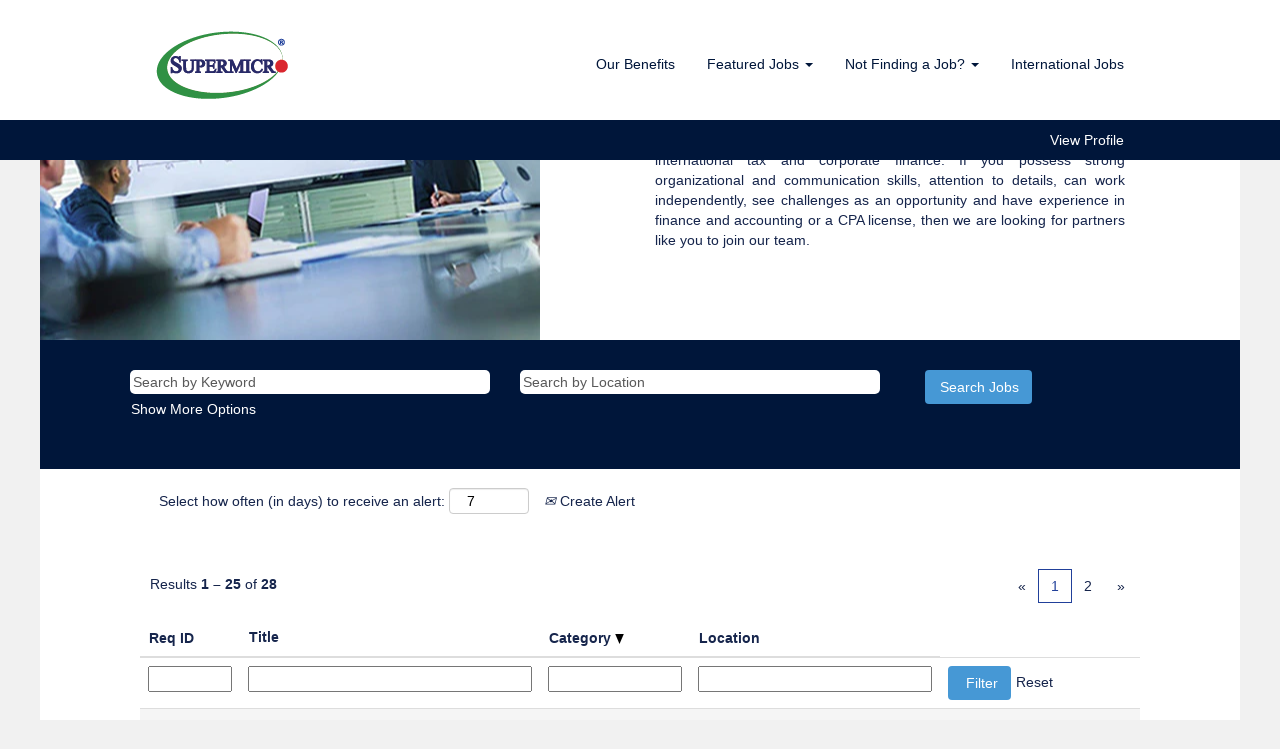

--- FILE ---
content_type: text/html;charset=UTF-8
request_url: https://jobs.supermicro.com/go/Finance/4291900/?q=&sortColumn=sort_department&sortDirection=desc
body_size: 97432
content:
<!DOCTYPE html>
<html class="html5" xml:lang="en-US" lang="en-US" xmlns="http://www.w3.org/1999/xhtml">

        <head>
            <meta http-equiv="X-UA-Compatible" content="IE=edge,chrome=1" />
            <meta http-equiv="Content-Type" content="text/html;charset=UTF-8" />
            <meta http-equiv="Content-Type" content="text/html; charset=utf-8" />
                <meta name="viewport" content="width=device-width, initial-scale=1.0" />
                        <link type="text/css" class="keepscript" rel="stylesheet" href="https://jobs.supermicro.com/platform/bootstrap/3.4.8_NES/css/bootstrap.min.css" />
                            <link type="text/css" rel="stylesheet" href="/platform/css/j2w/min/bootstrapV3.global.responsive.min.css?h=906dcb68" />
                            <link type="text/css" rel="stylesheet" href="/platform/csb/css/navbar-fixed-top.css" />
                <script type="text/javascript" src="https://performancemanager4.successfactors.com/verp/vmod_v1/ui/extlib/jquery_3.5.1/jquery.js"></script>
                <script type="text/javascript" src="https://performancemanager4.successfactors.com/verp/vmod_v1/ui/extlib/jquery_3.5.1/jquery-migrate.js"></script>
            <script type="text/javascript" src="/platform/js/jquery/jquery-migrate-1.4.1.js"></script>
            <title></title>
        <meta name="title" />
        <meta name="keywords" />
        <meta name="description" />   
        <link rel="canonical" href="https://jobs.supermicro.com/go/Finance/4291900/" />      
        <link rel="alternate" type="application/rss+xml" title="Finance" href="https://jobs.supermicro.com/services/rss/category/?catid=4291900" />

        <meta prefix="og: http://ogp.me/ns#" property="og:title" />
        <meta prefix="og: http://ogp.me/ns#" property="og:description" />
        <meta name="twitter:card" content="summary" />
        <meta name="twitter:title" />
        <meta name="twitter:description" />
                <link type="text/css" rel="stylesheet" href="//rmkcdn.successfactors.com/e60a264f/5561de9e-8856-49e5-a2b7-4.css" />
                            <link type="text/css" rel="stylesheet" href="/platform/csb/css/header1.css?h=906dcb68" />
                            <link type="text/css" rel="stylesheet" href="/platform/css/j2w/min/sitebuilderframework.min.css?h=906dcb68" />
                            <link type="text/css" rel="stylesheet" href="/platform/css/j2w/min/BS3ColumnizedSearch.min.css?h=906dcb68" />
                            <link type="text/css" rel="stylesheet" href="/platform/css/search/BS3ColumnizedSearchHideLabels.css?h=906dcb68" />
                            <link type="text/css" rel="stylesheet" href="/platform/fontawesome4.7/css/font-awesome-4.7.0.min.css?h=906dcb68" /><script type="text/javascript">
/* <![CDATA[ */
var indeed_conversion_id = '1326462042278321';
var indeed_conversion_label = '';
/* ]]> */
</script>
<script type="text/javascript" src="//conv.indeed.com/applyconversion.js">
</script>
<noscript>
<img height=1 width=1 border=0 src="//conv.indeed.com/pagead/conv/1326462042278321/?script=0">
</noscript>

        <link rel="shortcut icon" href="//rmkcdn.successfactors.com/e60a264f/d0dc99dd-b6d1-4c8d-ba21-2.ico" type="image/x-icon" />
            <style id="antiClickjack" type="text/css">body{display:none !important;}</style>
            <script type="text/javascript" id="antiClickJackScript">
                if (self === top) {
                    var antiClickjack = document.getElementById("antiClickjack");
                    antiClickjack.parentNode.removeChild(antiClickjack);
                } else {
                    top.location = self.location;
                }
            </script>
        </head>

        <body class="coreCSB talentlanding-page body   body" id="body">

        <div id="outershell" class="outershell">

    <div id="header" class="header headermain navbar navbar-default navbar-fixed-top" role="banner">
            <div id="headerbordertop" class="headerbordertop"></div>
        <script type="text/javascript">
            //<![CDATA[
            $(function()
            {
                /* Using 'skipLinkSafari' to include CSS styles specific to Safari. */
                if (navigator.userAgent.indexOf('Safari') != -1 && navigator.userAgent.indexOf('Chrome') == -1) {
                    $("#skipLink").attr('class', 'skipLinkSafari');
                }
            });
            //]]>
             $(document).ready(function() {
                $("#skipLink").click(function (e) {
                    e.preventDefault();
                    $("#content").focus().css('outline','none');
                    var offset = $(':target').offset();
                    var fixedHeaderHeight = $("#header").innerHeight();
                    var scrollto = offset.top - fixedHeaderHeight;
                    $('html, body').animate({scrollTop:scrollto}, 0);
                });
              });

        </script>
        <div id="skip">
            <a href="#content" id="skipLink" class="skipLink" title="Skip to main content"><span>Skip to main content</span></a>
        </div>

        <div class="limitwidth">
            <div class="menu desktop upper">
                <div class="inner" role="navigation" aria-label="Header Menu">
                        <a href="https://jobs.supermicro.com/" style="display:inline-block">
                            <img class="logo" src="//rmkcdn.successfactors.com/e60a264f/abea491a-afd4-4b4d-a9dc-8.png" />
                        </a>
                    <ul class="nav nav-pills" role="list">
        <li><a href="/content/benefits/?locale=en_US" title="Our Benefits">Our Benefits</a></li>
        <li class="dropdown">
            <a id="header1top1MenuButton" class="dropdown-toggle" data-toggle="dropdown" href="#" role="button" aria-expanded="false" title="Featured Jobs" aria-controls="header1top1">
                Featured Jobs <b class="caret"></b>
            </a>
            <ul class="dropdown-menu company-dropdown headerdropdown" id="header1top1" role="menu" aria-labelledby="header1top1MenuButton">
                        <li role="none"><a role="menuitem" href="/go/Engineering/4291200/" title="Engineering">Engineering</a></li>
                        <li role="none"><a role="menuitem" href="/go/Field-Applications-Engineer/4291800/" title="Field Applications Engineer">Field Applications Engineer</a></li>
                        <li role="none"><a role="menuitem" href="/go/Finance/4291900/" title="Finance">Finance</a></li>
                        <li role="none"><a role="menuitem" href="/go/Product-Manager/4291300/" title="Product Manager">Product Manager</a></li>
                        <li role="none"><a role="menuitem" href="/go/Sales/4291100/" title="Sales">Sales</a></li>
                        <li role="none"><a role="menuitem" href="/go/Production-and-Warehouse/4291700/" title="Production and Warehouse">Production and Warehouse</a></li>
            </ul>
        </li>
        <li class="dropdown">
            <a id="header1top2MenuButton" class="dropdown-toggle" data-toggle="dropdown" href="#" role="button" aria-expanded="false" title="Not Finding a Job?" aria-controls="header1top2">
                Not Finding a Job? <b class="caret"></b>
            </a>
            <ul class="dropdown-menu company-dropdown headerdropdown" id="header1top2" role="menu" aria-labelledby="header1top2MenuButton">
                        <li role="none"><a role="menuitem" href="/talentcommunity/subscribe/" title="Join Our Talent Community" tabindex="0">Join Our Talent Community</a></li>
                        <li role="none"><a role="menuitem" href="https://jobs.supermicro.com/search" title="View All Jobs" target="_blank" tabindex="1">View All Jobs</a></li>
            </ul>
        </li>
        <li><a href="https://www.supermicro.com/en/jobs/" title="International Jobs" target="_blank">International Jobs</a></li>
                    </ul>
                </div>
            </div>
        </div>

        <div class="menu mobile upper">
                <a href="https://jobs.supermicro.com/">
                    <img class="logo" src="//rmkcdn.successfactors.com/e60a264f/abea491a-afd4-4b4d-a9dc-8.png" />
                </a>
            <div class="nav">
                    <div class="dropdown mobile-search">
                        <button id="searchToggleBtn" type="button" title="Search" aria-label="Search" class="dropdown-toggle" data-toggle="collapse" data-target="#searchSlideNav"><span class="mobilelink fa fa-search"></span></button>
                        <div id="searchSlideNav" class="dropdown-menu search-collapse">

        <div class="well well-small searchwell">
            <form class="form-inline jobAlertsSearchForm" name="keywordsearch" method="get" action="/search/" xml:lang="en-US" lang="en-US" style="margin: 0;" role="search">
                <input name="createNewAlert" type="hidden" value="false" />
                <div class="container-fluid">
                    <div class="row columnizedSearchForm">
                        <div class="column col-md-9">
                            <div class="fieldContainer row">
                                    <div class="col-md-6 rd-keywordsearch">
                                            <span class="lbl" aria-hidden="true">Search by Keyword</span>

                                        <i class="keywordsearch-icon"></i>
                                        <input type="text" class="keywordsearch-q columnized-search" name="q" placeholder="Search by Keyword" maxlength="50" aria-label="Search by Keyword" />

                                    </div>
                                    <div class="col-md-6 rd-locationsearch">
                                            <span class="lbl" aria-hidden="true">Search by Location</span>

                                        <i class="locationsearch-icon"></i>
                                        <input type="text" class="keywordsearch-locationsearch columnized-search" name="locationsearch" placeholder="Search by Location" maxlength="50" aria-label="Search by Location" />
                                    </div>
                            </div>
                        </div>
                        <div class="rd-searchbutton col-md-2">
                            <div class="row emptylabelsearchspace labelrow">
                                 
                            </div>
                            <div class="row">
                                <div class="col-md-12 col-sm-12 col-xs-12 search-submit">
                                            <input type="submit" class="btn keywordsearch-button" value="Search Jobs" />
                                </div>
                            </div>
                        </div>
                    </div>

                </div>
            </form>
        </div>
                        </div>
                    </div>
                <div class="dropdown mobile-nav">
                    <a id="hamburgerToggleBtn" href="#" title="Menu" aria-label="Menu" class="dropdown-toggle" aria-controls="nav-collapse-design1" aria-expanded="false" role="button" data-toggle="collapse" data-target="#nav-collapse-design1"><span class="mobilelink fa fa-bars"></span></a>
                    <ul id="nav-collapse-design1" class="dropdown-menu nav-collapse">
        <li><a href="/content/benefits/?locale=en_US" title="Our Benefits">Our Benefits</a></li>
        <li class="dropdown">
            <a id="header1bot1MenuButton" class="dropdown-toggle" data-toggle="dropdown" href="#" role="button" aria-expanded="false" title="Featured Jobs" aria-controls="header1bot1">
                Featured Jobs <b class="caret"></b>
            </a>
            <ul class="dropdown-menu company-dropdown headerdropdown" id="header1bot1" role="menu" aria-labelledby="header1bot1MenuButton">
                        <li role="none"><a role="menuitem" href="/go/Engineering/4291200/" title="Engineering">Engineering</a></li>
                        <li role="none"><a role="menuitem" href="/go/Field-Applications-Engineer/4291800/" title="Field Applications Engineer">Field Applications Engineer</a></li>
                        <li role="none"><a role="menuitem" href="/go/Finance/4291900/" title="Finance">Finance</a></li>
                        <li role="none"><a role="menuitem" href="/go/Product-Manager/4291300/" title="Product Manager">Product Manager</a></li>
                        <li role="none"><a role="menuitem" href="/go/Sales/4291100/" title="Sales">Sales</a></li>
                        <li role="none"><a role="menuitem" href="/go/Production-and-Warehouse/4291700/" title="Production and Warehouse">Production and Warehouse</a></li>
            </ul>
        </li>
        <li class="dropdown">
            <a id="header1bot2MenuButton" class="dropdown-toggle" data-toggle="dropdown" href="#" role="button" aria-expanded="false" title="Not Finding a Job?" aria-controls="header1bot2">
                Not Finding a Job? <b class="caret"></b>
            </a>
            <ul class="dropdown-menu company-dropdown headerdropdown" id="header1bot2" role="menu" aria-labelledby="header1bot2MenuButton">
                        <li role="none"><a role="menuitem" href="/talentcommunity/subscribe/" title="Join Our Talent Community" tabindex="0">Join Our Talent Community</a></li>
                        <li role="none"><a role="menuitem" href="https://jobs.supermicro.com/search" title="View All Jobs" target="_blank" tabindex="1">View All Jobs</a></li>
            </ul>
        </li>
        <li><a href="https://www.supermicro.com/en/jobs/" title="International Jobs" target="_blank">International Jobs</a></li>
                    </ul>
                </div>
            </div>
        </div>
        <div class="lower headersubmenu">
            <div class="inner limitwidth">
                <div class="links">
                        <div class="profile node">
			<div class="profileWidget">
					<a href="#" onclick="j2w.TC.handleViewProfileAction(event)" xml:lang="en-US" lang="en-US" style=" ">View Profile</a>
			</div>
                        </div>





                </div>
            </div>
        </div>
    </div>
    <style type="text/css">
        #content {
            padding-top: 0px;
        }
    </style>

    <script type="text/javascript" classhtmlattribute="keepscript" src="/platform/js/j2w/j2w.bootstrap.collapse.js"></script>
    <script type="text/javascript" classhtmlattribute="keepscript" src="/platform/js/j2w/j2w.bootstrap.dropdown.js"></script>
        
        <script type="text/javascript">
            //<![CDATA[
                $(document).on('resizeFixedHeader', function () {
                    $('#fixedHeaderInlineStyle').remove();
                    $("<style type='text/css' id='fixedHeaderInlineStyle'>@media only screen and (min-width: 767px) { body { padding-top: " + $('#header').outerHeight(true) + "px;} }</style>").appendTo("head");
                }).trigger('resizeFixedHeader');
                $(window).on( "ready", function() {
                    $(document).trigger('resizeFixedHeader');
                });
                $(window).on( "load", function() {
                    $(document).trigger('resizeFixedHeader');
                });
            //]]>
        </script>
            <div id="innershell" class="innershell">
                <div id="content" tabindex="-1" class="content" role="main">
                    <div class="inner">
        <div id="category-header" class="sr-only">
                    <h1 id="category-name" class="sr-only">Finance
                    </h1>
        </div>
    <style type="text/css">
        .twocolumn7f519d5de6296534 a{
            border: 1px solid transparent;
        }
        .twocolumn7f519d5de6296534 a:focus{
            border: 1px dashed #21409a !important;
            outline: none !important;
        }
    </style>
    <div dir="auto" style=" " class="twocolumn twocolumn7f519d5de6296534 rtltextaligneligible  backgroundimage33260564-c8bd-4a84-aed9-6 left unmodified backgroundcolor66476ae4b5948748 linkcolor linkhovercolor displayDTM ">
        <div class="inner">
            <div class="blank col-sm-6">
            </div>
            <div class="inner col-sm-6" id="7f519d5de6296534">
                        <h2 class="fontcolor8987cd4cd3e70277 fontalign-left" style="font-family:Arial, Helvetica, sans-serif; font-size:19px;">Finance</h2>

                <div class="fontcolor8987cd4cd3e70277" style="font-family:Arial, Helvetica, sans-serif; font-size:14px;"><p style="text-align: justify;">Supermicro&rsquo;s finance team plays a very critical and significant role in the financial activities of the organization. We seek&nbsp;confident&nbsp;and resilient personality with experience in accounting, investment banking, international tax and corporate finance. If you possess strong organizational and communication skills, attention to details, can work independently, see challenges as an opportunity and have experience in finance and accounting or&nbsp;a CPA license, then we are looking for partners like you to join our team.</p><p style="text-align: justify;">&nbsp;</p>
                </div>
            </div>
       </div>
    </div>

    <span id="catgroup-border"></span>
    <div id="search-wrapper">

        <div class="well well-small searchwell">
            <form class="form-inline jobAlertsSearchForm" name="keywordsearch" method="get" action="/search/" xml:lang="en-US" lang="en-US" style="margin: 0;" role="search">
                <input name="createNewAlert" type="hidden" value="false" />
                <div class="container-fluid">
                    <div class="row columnizedSearchForm">
                        <div class="column col-md-9">
                            <div class="fieldContainer row">
                                    <div class="col-md-6 rd-keywordsearch">
                                            <span class="lbl" aria-hidden="true">Search by Keyword</span>

                                        <i class="keywordsearch-icon"></i>
                                        <input type="text" class="keywordsearch-q columnized-search" name="q" placeholder="Search by Keyword" maxlength="50" aria-label="Search by Keyword" />

                                    </div>
                                    <div class="col-md-6 rd-locationsearch">
                                            <span class="lbl" aria-hidden="true">Search by Location</span>

                                        <i class="locationsearch-icon"></i>
                                        <input type="text" class="keywordsearch-locationsearch columnized-search" name="locationsearch" placeholder="Search by Location" maxlength="50" aria-label="Search by Location" />
                                    </div>
                            </div>
                                <div class="row optionsLink optionsLink-padding">
            <span>
                
                <a href="javascript:void(0)" rel="advance" role="button" id="options-search" class="search-option-link btn-link" aria-controls="moreOptionsDiv" data-toggle="collapse" aria-expanded="false" data-moreOptions="Show More Options" data-lessOptions="Show Fewer Options" data-target=".optionsDiv">Show More Options</a>
            </span>
                                </div>
            <div>
                <div id="moreOptionsDiv" style="" class="optionsDiv collapse">

                    <div id="optionsFacetLoading" class="optionsFacetLoading" aria-live="assertive">
                            <span>Loading...</span>
                    </div>
                    <div id="optionsFacetValues" class="optionsFacetValues" style="display:none" tabindex="-1">
                        <hr aria-hidden="true" />
                        <div id="newFacets" style="padding-bottom: 5px" class="row">
                                <div class="optionsFacet col-md-4">
                                    <div class="row">
                                        <label id="optionsFacetsDD_shifttype_label" class="optionsFacet optionsFacet-label" for="optionsFacetsDD_shifttype">
                                            Req ID
                                        </label>
                                    </div>
                                    <select id="optionsFacetsDD_shifttype" name="optionsFacetsDD_shifttype" class="optionsFacet-select optionsFacetsDD_shifttype form-control-100">
                                        <option value="">All</option>
                                    </select>
                                </div>
                                <div class="optionsFacet col-md-4">
                                    <div class="row">
                                        <label id="optionsFacetsDD_title_label" class="optionsFacet optionsFacet-label" for="optionsFacetsDD_title">
                                            Title
                                        </label>
                                    </div>
                                    <select id="optionsFacetsDD_title" name="optionsFacetsDD_title" class="optionsFacet-select optionsFacetsDD_title form-control-100">
                                        <option value="">All</option>
                                    </select>
                                </div>
                                <div class="optionsFacet col-md-4">
                                    <div class="row">
                                        <label id="optionsFacetsDD_department_label" class="optionsFacet optionsFacet-label" for="optionsFacetsDD_department">
                                            Category
                                        </label>
                                    </div>
                                    <select id="optionsFacetsDD_department" name="optionsFacetsDD_department" class="optionsFacet-select optionsFacetsDD_department form-control-100">
                                        <option value="">All</option>
                                    </select>
                                </div>
                                <div class="optionsFacet col-md-4">
                                    <div class="row">
                                        <label id="optionsFacetsDD_location_label" class="optionsFacet optionsFacet-label" for="optionsFacetsDD_location">
                                            Location
                                        </label>
                                    </div>
                                    <select id="optionsFacetsDD_location" name="optionsFacetsDD_location" class="optionsFacet-select optionsFacetsDD_location form-control-100">
                                        <option value="">All</option>
                                    </select>
                                </div>
                        </div>
                    </div>
                </div>
            </div>
                        </div>
                        <div class="rd-searchbutton col-md-2">
                            <div class="row emptylabelsearchspace labelrow">
                                 
                            </div>
                            <div class="row">
                                <div class="col-md-12 col-sm-12 col-xs-12 search-submit">
                                            <input type="submit" class="btn keywordsearch-button" value="Search Jobs" />
                                </div>
                            </div>
                        </div>
                    </div>

                </div>
            </form>
        </div>
        <div id="actions">
                    <div>
                <div class="span6">
                    <div class="savesearch-wrapper" id="savesearch-wrapper">
                <div class="well well-small well-sm">
                    <div class="savesearch" id="savesearch" xml:lang="en-US" lang="en-US">
                        <div class="alert alert-error alert-danger invalid-feedback frequency-error" tabindex="-1">
                            <span class="alert-icon-frequency-error fa fa-exclamation-circle"></span><div class="frequency-error-message" aria-live="polite" id="frequency-error-feedback"></div>
                        </div>
        <span class="subscribe-frequency-label">
            <label id="labelFrequencySpinBtn" for="j_idt372" aria-hidden="true">Select how often (in days) to receive an alert:</label>
            <input id="j_idt372" type="number" class="form-control subscribe-frequency frequencySpinBtn" name="frequency" required="required" min="1" max="99" maxlength="2" value="7" oninput="j2w.Agent.setValidFrequency(this)" aria-labelledby="labelFrequencySpinBtn" />
        </span>
                        <div class="savesearch-buttons-wrapper">
                                <a class="savesearch-link" id="savesearch-link" tabindex="0" href="#"><i class="icon-envelope glyphicon-envelope" aria-hidden="true"></i> Create Alert</a>
                        </div>
                    </div>
                </div>
            <style type="text/css">
                form.emailsubscribe-form {
                    display: none;
                }
            </style>

        <form id="emailsubscribe" class="emailsubscribe-form form-inline" name="emailsubscribe" method="POST" action="/talentcommunity/subscribe/?locale=en_US&amp;cat=4291900" xml:lang="en-US" lang="en-US" novalidate="novalidate">
                <div class="well well-small well-sm">
                    <div class="alert alert-error alert-danger hidden frequency-error" tabindex="-1">
                        <button tabindex="0" type="button" class="close" onclick="$('.frequency-error').addClass('hidden'); return false;" title="Close"><span aria-hidden="true">×</span></button>
                        <div class="frequency-error-message" aria-live="polite"></div>
                    </div>
        <span class="subscribe-frequency-label">
            <label id="labelFrequencySpinBtn" for="j_idt438" aria-hidden="true">Select how often (in days) to receive an alert:</label>
            <input id="j_idt438" type="number" class="form-control subscribe-frequency frequencySpinBtn" name="frequency" required="required" min="1" max="99" maxlength="2" value="7" oninput="j2w.Agent.setValidFrequency(this)" aria-labelledby="labelFrequencySpinBtn" />
        </span>
                    <input id="emailsubscribe-button" class="btn emailsubscribe-button" title="Create Alert" value="Create Alert" type="submit" style="float: none" />
                </div>
        </form>
                    </div>
                </div>
                    </div>
                <div id="sharingwidget"></div>
        </div>
    </div>
    <div id="job-table">
                <div class="pagination-top clearfix">

        <div class="paginationShell clearfix" xml:lang="en-US" lang="en-US">
                    <div class="well well-lg pagination-well pagination">
                        <div class="pagination-label-row">
                            <span class="paginationLabel" aria-label="Results 1 – 25">Results <b>1 – 25</b> of <b>28</b></span>
                            <span class="srHelp" style="font-size:0px">Page 1 of 2</span>
                        </div>
                            <ul class="pagination">
                                <li><a class="paginationItemFirst" href="/go/Finance/4291900/?q=&amp;sortColumn=sort_department&amp;sortDirection=desc" title="First Page"><span aria-hidden="true">«</span></a></li>
                                            <li class="active"><a href="/go/Finance/4291900/?q=&amp;sortColumn=sort_department&amp;sortDirection=desc" class="current-page" aria-current="page" rel="nofollow" title="Page 1">1</a></li>
                                            <li class=" "><a href="/go/Finance/4291900/25/?q=&amp;sortColumn=sort_department&amp;sortDirection=desc" rel="nofollow" title="Page 2">2</a></li>
                                <li><a class="paginationItemLast" href="/go/Finance/4291900/25/?q=&amp;sortColumn=sort_department&amp;sortDirection=desc" rel="nofollow" title="Last Page"><span aria-hidden="true">»</span></a></li>
                            </ul>
                    </div>
        </div>
                </div>

            <div class="searchResultsShell">
				<table id="searchresults" class="searchResults full table table-striped table-hover" cellpadding="0" cellspacing="0" aria-label="Search results for . Page 1 of 2, Results 1 to 25 of 28">
					<thead>
                            <tr id="search-results-header">
											<th id="hdrShifttype" aria-sort="none" scope="col" width="10%" class="hidden-phone">
												<span class="jobShifttype">
													<a id="hdrShifttypeButton" role="button" href="/go/Finance/4291900/?q=&amp;sortColumn=sort_shifttype&amp;sortDirection=desc#hdrShifttypeButton">Req ID
													</a>
												</span>
											</th>
											<th id="hdrTitle" aria-sort="none" scope="col" width="30%">
												<span class="jobTitle">
													<a id="hdrTitleButton" class="jobTitle sort" role="button" href="/go/Finance/4291900/?q=&amp;sortColumn=sort_title&amp;sortDirection=desc#hdrTitleButton">Title
													</a>
												</span>
											</th>
											<th id="hdrDepartment" aria-sort="descending" scope="col" width="15%" class="hidden-phone">
												<span class="jobDepartment">
													<a id="hdrDepartmentButton" role="button" href="/go/Finance/4291900/?q=&amp;sortColumn=sort_department&amp;sortDirection=asc#hdrDepartmentButton">Category <img src="/platform/images/shared/downtri.png" border="0" alt="Sort descending" />
													</a>
												</span>
											</th>
											<th id="hdrLocation" aria-sort="none" scope="col" width="25%" class="hidden-phone">
												<span class="jobLocation">
													<a id="hdrLocationButton" role="button" class="jobLocation sort" href="/go/Finance/4291900/?q=&amp;sortColumn=sort_location&amp;sortDirection=desc#hdrLocationButton">Location
													</a>
												</span>
											</th>
									<td class="hidden-phone"></td>
                            </tr>
                            <tr id="search-results-filter" class="hidden-phone">
											<td id="filter-shifttype">
												<label class="s508-hide" for="shifttype">Req ID</label><input id="shifttype" data-column="shifttype" class="filter-input" style="width: 100%;" title="Filter: Req ID" type="text" name="shifttype" maxlength="50" />
											</td>
											<td id="filter-title">
												<label class="s508-hide" for="title">Title</label><input id="title" data-column="title" class="filter-input" style="width: 100%;" title="Filter: Title" type="text" name="title" maxlength="50" />
											</td>
											<td id="filter-department">
												<label class="s508-hide" for="department">Category</label><input id="department" data-column="department" class="filter-input" style="width: 100%;" title="Filter: Category" type="text" name="department" maxlength="50" />
											</td>
											<td id="filter-location" class="hidden-phone">
												<label class="s508-hide" for="location">Location</label><input id="location" data-column="location" class="filter-input" style="width: 100%;" title="Filter: Location" type="text" name="location" maxlength="50" />
											</td>

                                <td id="filter-submit">
                                    <form id="searchfilter" method="get" action="/go/Finance/4291900/#searchresults" name="searchfilter">
                                        <input type="submit" id="searchfilter-submit" value="Filter" class="btn btn-default" />
                                        <input id="q" type="hidden" name="q" />
                                        <input id="q2" type="hidden" name="q2" />
										<input id="alertId" type="hidden" name="alertId" />
                                            <input id="locationsearch" type="hidden" name="locationsearch" />

                                        <a id="reset" role="button" href="/go/Finance/4291900/?q=#reset">Reset</a>
                                    </form>

                                    <script type="text/javascript">
                                        //<![CDATA[
                                            $searchfilter = $('#searchfilter');
                                            $(function() {
                                                $('.filter-input').keypress(function(e){
                                                    if (e.keyCode == 13) {
                                                        copyInputFieldsToForm('.filter-input');
                                                        $searchfilter.trigger('submit');
                                                    }
                                                });
                                            });
                                            $searchfilter.submit(function(e){
                                                copyInputFieldsToForm('.filter-input');
                                            });
                                            function copyInputFieldsToForm(selector) {
                                                $(selector).each(function(index,item){
                                                    $item = $(item);
                                                    var $input = $("<input>").attr("type", "hidden").attr("name", $item.attr('name') ).val( $item.val() );
                                                    $item.attr('disabled','disabled').removeAttr('id').removeAttr('name');
                                                    $searchfilter.append( $input );
                                                });
                                            }
                                        //]]>
                                    </script>
                                </td>
                            </tr>
                    </thead>
                    <tbody>

                            <tr class="data-row">
											<td class="colShifttype hidden-phone" headers="hdrShifttype">
												<span class="jobShifttype">27854</span>
											</td>
                                                <td class="colTitle" headers="hdrTitle">
													<span class="jobTitle hidden-phone">
														<a href="/job/Netherlands-%E2%80%99s-Hertogenbosch-Revenue-Recognition-Specialist/1343447300/" class="jobTitle-link">Revenue Recognition Specialist</a>
													</span>
                                                    <div class="jobdetail-phone visible-phone">
                                                                    <span class="jobTitle visible-phone">
                                                                        <a class="jobTitle-link" href="/job/Netherlands-%E2%80%99s-Hertogenbosch-Revenue-Recognition-Specialist/1343447300/">Revenue Recognition Specialist</a>
                                                                    </span>
                                                                    <span class="jobFacility visible-phone">Accounting and Finance (80810)</span>
                                                                    <span class="jobLocation visible-phone">
        
        <span class="jobLocation">
            Netherlands - ’s-Hertogenbosch
            
        </span></span>
                                                    </div>
                                                </td>
											<td class="colDepartment hidden-phone" headers="hdrDepartment">
												<span class="jobDepartment">Accounting and Finance (80810)</span>
											</td>
											<td class="colLocation hidden-phone" headers="hdrLocation">
        
        <span class="jobLocation">
            Netherlands - ’s-Hertogenbosch
            
        </span>
											</td>
									<td class="hidden-phone"></td>
                            </tr>

                            <tr class="data-row">
											<td class="colShifttype hidden-phone" headers="hdrShifttype">
												<span class="jobShifttype">27071</span>
											</td>
                                                <td class="colTitle" headers="hdrTitle">
													<span class="jobTitle hidden-phone">
														<a href="/job/Netherlands-%E2%80%99s-Hertogenbosch-Accounts-Receivable-Accountant/1336419300/" class="jobTitle-link">Accounts Receivable Accountant</a>
													</span>
                                                    <div class="jobdetail-phone visible-phone">
                                                                    <span class="jobTitle visible-phone">
                                                                        <a class="jobTitle-link" href="/job/Netherlands-%E2%80%99s-Hertogenbosch-Accounts-Receivable-Accountant/1336419300/">Accounts Receivable Accountant</a>
                                                                    </span>
                                                                    <span class="jobFacility visible-phone">Accounting and Finance (80810)</span>
                                                                    <span class="jobLocation visible-phone">
        
        <span class="jobLocation">
            Netherlands - ’s-Hertogenbosch
            
        </span></span>
                                                    </div>
                                                </td>
											<td class="colDepartment hidden-phone" headers="hdrDepartment">
												<span class="jobDepartment">Accounting and Finance (80810)</span>
											</td>
											<td class="colLocation hidden-phone" headers="hdrLocation">
        
        <span class="jobLocation">
            Netherlands - ’s-Hertogenbosch
            
        </span>
											</td>
									<td class="hidden-phone"></td>
                            </tr>

                            <tr class="data-row">
											<td class="colShifttype hidden-phone" headers="hdrShifttype">
												<span class="jobShifttype">26857</span>
											</td>
                                                <td class="colTitle" headers="hdrTitle">
													<span class="jobTitle hidden-phone">
														<a href="/job/Netherlands-%E2%80%99s-Hertogenbosch-Financial-Analyst/1302327200/" class="jobTitle-link">Financial Analyst</a>
													</span>
                                                    <div class="jobdetail-phone visible-phone">
                                                                    <span class="jobTitle visible-phone">
                                                                        <a class="jobTitle-link" href="/job/Netherlands-%E2%80%99s-Hertogenbosch-Financial-Analyst/1302327200/">Financial Analyst</a>
                                                                    </span>
                                                                    <span class="jobFacility visible-phone">Accounting and Finance (80810)</span>
                                                                    <span class="jobLocation visible-phone">
        
        <span class="jobLocation">
            Netherlands - ’s-Hertogenbosch
            
        </span></span>
                                                    </div>
                                                </td>
											<td class="colDepartment hidden-phone" headers="hdrDepartment">
												<span class="jobDepartment">Accounting and Finance (80810)</span>
											</td>
											<td class="colLocation hidden-phone" headers="hdrLocation">
        
        <span class="jobLocation">
            Netherlands - ’s-Hertogenbosch
            
        </span>
											</td>
									<td class="hidden-phone"></td>
                            </tr>

                            <tr class="data-row">
											<td class="colShifttype hidden-phone" headers="hdrShifttype">
												<span class="jobShifttype">28130</span>
											</td>
                                                <td class="colTitle" headers="hdrTitle">
													<span class="jobTitle hidden-phone">
														<a href="/job/Netherlands-%E2%80%99s-Hertogenbosch-Billing-Operations-Analyst/1352551400/" class="jobTitle-link">Billing Operations Analyst</a>
													</span>
                                                    <div class="jobdetail-phone visible-phone">
                                                                    <span class="jobTitle visible-phone">
                                                                        <a class="jobTitle-link" href="/job/Netherlands-%E2%80%99s-Hertogenbosch-Billing-Operations-Analyst/1352551400/">Billing Operations Analyst</a>
                                                                    </span>
                                                                    <span class="jobFacility visible-phone">Accounting and Finance (80810)</span>
                                                                    <span class="jobLocation visible-phone">
        
        <span class="jobLocation">
            Netherlands - ’s-Hertogenbosch
            
        </span></span>
                                                    </div>
                                                </td>
											<td class="colDepartment hidden-phone" headers="hdrDepartment">
												<span class="jobDepartment">Accounting and Finance (80810)</span>
											</td>
											<td class="colLocation hidden-phone" headers="hdrLocation">
        
        <span class="jobLocation">
            Netherlands - ’s-Hertogenbosch
            
        </span>
											</td>
									<td class="hidden-phone"></td>
                            </tr>

                            <tr class="data-row">
											<td class="colShifttype hidden-phone" headers="hdrShifttype">
												<span class="jobShifttype">27067</span>
											</td>
                                                <td class="colTitle" headers="hdrTitle">
													<span class="jobTitle hidden-phone">
														<a href="/job/Netherlands-%E2%80%99s-Hertogenbosch-Payroll-Analyst/1308541300/" class="jobTitle-link">Payroll Analyst</a>
													</span>
                                                    <div class="jobdetail-phone visible-phone">
                                                                    <span class="jobTitle visible-phone">
                                                                        <a class="jobTitle-link" href="/job/Netherlands-%E2%80%99s-Hertogenbosch-Payroll-Analyst/1308541300/">Payroll Analyst</a>
                                                                    </span>
                                                                    <span class="jobFacility visible-phone">Accounting and Finance (80810)</span>
                                                                    <span class="jobLocation visible-phone">
        
        <span class="jobLocation">
            Netherlands - ’s-Hertogenbosch
            
        </span></span>
                                                    </div>
                                                </td>
											<td class="colDepartment hidden-phone" headers="hdrDepartment">
												<span class="jobDepartment">Accounting and Finance (80810)</span>
											</td>
											<td class="colLocation hidden-phone" headers="hdrLocation">
        
        <span class="jobLocation">
            Netherlands - ’s-Hertogenbosch
            
        </span>
											</td>
									<td class="hidden-phone"></td>
                            </tr>

                            <tr class="data-row">
											<td class="colShifttype hidden-phone" headers="hdrShifttype">
												<span class="jobShifttype">27065</span>
											</td>
                                                <td class="colTitle" headers="hdrTitle">
													<span class="jobTitle hidden-phone">
														<a href="/job/Netherlands-%E2%80%99s-Hertogenbosch-Sr_-Manager%2C-Accounting/1308572600/" class="jobTitle-link">Sr. Manager, Accounting</a>
													</span>
                                                    <div class="jobdetail-phone visible-phone">
                                                                    <span class="jobTitle visible-phone">
                                                                        <a class="jobTitle-link" href="/job/Netherlands-%E2%80%99s-Hertogenbosch-Sr_-Manager%2C-Accounting/1308572600/">Sr. Manager, Accounting</a>
                                                                    </span>
                                                                    <span class="jobFacility visible-phone">Accounting and Finance (80810)</span>
                                                                    <span class="jobLocation visible-phone">
        
        <span class="jobLocation">
            Netherlands - ’s-Hertogenbosch
            
        </span></span>
                                                    </div>
                                                </td>
											<td class="colDepartment hidden-phone" headers="hdrDepartment">
												<span class="jobDepartment">Accounting and Finance (80810)</span>
											</td>
											<td class="colLocation hidden-phone" headers="hdrLocation">
        
        <span class="jobLocation">
            Netherlands - ’s-Hertogenbosch
            
        </span>
											</td>
									<td class="hidden-phone"></td>
                            </tr>

                            <tr class="data-row">
											<td class="colShifttype hidden-phone" headers="hdrShifttype">
												<span class="jobShifttype">28076</span>
											</td>
                                                <td class="colTitle" headers="hdrTitle">
													<span class="jobTitle hidden-phone">
														<a href="/job/San-Jose-Director%2C-Technical-Revenue-Cali/1351856000/" class="jobTitle-link">Director, Technical Revenue</a>
													</span>
                                                    <div class="jobdetail-phone visible-phone">
                                                                    <span class="jobTitle visible-phone">
                                                                        <a class="jobTitle-link" href="/job/San-Jose-Director%2C-Technical-Revenue-Cali/1351856000/">Director, Technical Revenue</a>
                                                                    </span>
                                                                    <span class="jobFacility visible-phone">Accounting &amp; Finance</span>
                                                                    <span class="jobLocation visible-phone">
        
        <span class="jobLocation">
            San Jose, California, United States
            
        </span></span>
                                                    </div>
                                                </td>
											<td class="colDepartment hidden-phone" headers="hdrDepartment">
												<span class="jobDepartment">Accounting &amp; Finance</span>
											</td>
											<td class="colLocation hidden-phone" headers="hdrLocation">
        
        <span class="jobLocation">
            San Jose, California, United States
            
        </span>
											</td>
									<td class="hidden-phone"></td>
                            </tr>

                            <tr class="data-row">
											<td class="colShifttype hidden-phone" headers="hdrShifttype">
												<span class="jobShifttype">27647</span>
											</td>
                                                <td class="colTitle" headers="hdrTitle">
													<span class="jobTitle hidden-phone">
														<a href="/job/San-Jose-Sr_-SEC-Reporting-and-Technical-Accounting-Cali/1355615900/" class="jobTitle-link">Sr. SEC Reporting and Technical Accounting</a>
													</span>
                                                    <div class="jobdetail-phone visible-phone">
                                                                    <span class="jobTitle visible-phone">
                                                                        <a class="jobTitle-link" href="/job/San-Jose-Sr_-SEC-Reporting-and-Technical-Accounting-Cali/1355615900/">Sr. SEC Reporting and Technical Accounting</a>
                                                                    </span>
                                                                    <span class="jobFacility visible-phone">Accounting &amp; Finance</span>
                                                                    <span class="jobLocation visible-phone">
        
        <span class="jobLocation">
            San Jose, California, United States
            
        </span></span>
                                                    </div>
                                                </td>
											<td class="colDepartment hidden-phone" headers="hdrDepartment">
												<span class="jobDepartment">Accounting &amp; Finance</span>
											</td>
											<td class="colLocation hidden-phone" headers="hdrLocation">
        
        <span class="jobLocation">
            San Jose, California, United States
            
        </span>
											</td>
									<td class="hidden-phone"></td>
                            </tr>

                            <tr class="data-row">
											<td class="colShifttype hidden-phone" headers="hdrShifttype">
												<span class="jobShifttype">27870</span>
											</td>
                                                <td class="colTitle" headers="hdrTitle">
													<span class="jobTitle hidden-phone">
														<a href="/job/San-Jose-Sr_-IT-Audit-Manager-Cali/1339828900/" class="jobTitle-link">Sr. IT Audit Manager</a>
													</span>
                                                    <div class="jobdetail-phone visible-phone">
                                                                    <span class="jobTitle visible-phone">
                                                                        <a class="jobTitle-link" href="/job/San-Jose-Sr_-IT-Audit-Manager-Cali/1339828900/">Sr. IT Audit Manager</a>
                                                                    </span>
                                                                    <span class="jobFacility visible-phone">Accounting &amp; Finance</span>
                                                                    <span class="jobLocation visible-phone">
        
        <span class="jobLocation">
            San Jose, California, United States
            
        </span></span>
                                                    </div>
                                                </td>
											<td class="colDepartment hidden-phone" headers="hdrDepartment">
												<span class="jobDepartment">Accounting &amp; Finance</span>
											</td>
											<td class="colLocation hidden-phone" headers="hdrLocation">
        
        <span class="jobLocation">
            San Jose, California, United States
            
        </span>
											</td>
									<td class="hidden-phone"></td>
                            </tr>

                            <tr class="data-row">
											<td class="colShifttype hidden-phone" headers="hdrShifttype">
												<span class="jobShifttype">27883</span>
											</td>
                                                <td class="colTitle" headers="hdrTitle">
													<span class="jobTitle hidden-phone">
														<a href="/job/San-Jose-Sr_-Payroll-Specialist-Cali/1339828400/" class="jobTitle-link">Sr. Payroll Specialist</a>
													</span>
                                                    <div class="jobdetail-phone visible-phone">
                                                                    <span class="jobTitle visible-phone">
                                                                        <a class="jobTitle-link" href="/job/San-Jose-Sr_-Payroll-Specialist-Cali/1339828400/">Sr. Payroll Specialist</a>
                                                                    </span>
                                                                    <span class="jobFacility visible-phone">Accounting &amp; Finance</span>
                                                                    <span class="jobLocation visible-phone">
        
        <span class="jobLocation">
            San Jose, California, United States
            
        </span></span>
                                                    </div>
                                                </td>
											<td class="colDepartment hidden-phone" headers="hdrDepartment">
												<span class="jobDepartment">Accounting &amp; Finance</span>
											</td>
											<td class="colLocation hidden-phone" headers="hdrLocation">
        
        <span class="jobLocation">
            San Jose, California, United States
            
        </span>
											</td>
									<td class="hidden-phone"></td>
                            </tr>

                            <tr class="data-row">
											<td class="colShifttype hidden-phone" headers="hdrShifttype">
												<span class="jobShifttype">27054</span>
											</td>
                                                <td class="colTitle" headers="hdrTitle">
													<span class="jobTitle hidden-phone">
														<a href="/job/San-Jose-Sr_-Director%2C-Corporate-Accounting-%2827054%29-Cali/1309304400/" class="jobTitle-link">Sr. Director, Corporate Accounting (27054)</a>
													</span>
                                                    <div class="jobdetail-phone visible-phone">
                                                                    <span class="jobTitle visible-phone">
                                                                        <a class="jobTitle-link" href="/job/San-Jose-Sr_-Director%2C-Corporate-Accounting-%2827054%29-Cali/1309304400/">Sr. Director, Corporate Accounting (27054)</a>
                                                                    </span>
                                                                    <span class="jobFacility visible-phone">Accounting &amp; Finance</span>
                                                                    <span class="jobLocation visible-phone">
        
        <span class="jobLocation">
            San Jose, California, United States
            
        </span></span>
                                                    </div>
                                                </td>
											<td class="colDepartment hidden-phone" headers="hdrDepartment">
												<span class="jobDepartment">Accounting &amp; Finance</span>
											</td>
											<td class="colLocation hidden-phone" headers="hdrLocation">
        
        <span class="jobLocation">
            San Jose, California, United States
            
        </span>
											</td>
									<td class="hidden-phone"></td>
                            </tr>

                            <tr class="data-row">
											<td class="colShifttype hidden-phone" headers="hdrShifttype">
												<span class="jobShifttype">27683</span>
											</td>
                                                <td class="colTitle" headers="hdrTitle">
													<span class="jobTitle hidden-phone">
														<a href="/job/San-Jose-Sr_-Tax-Analyst-%2827683%29-Cali/1331795100/" class="jobTitle-link">Sr. Tax Analyst (27683)</a>
													</span>
                                                    <div class="jobdetail-phone visible-phone">
                                                                    <span class="jobTitle visible-phone">
                                                                        <a class="jobTitle-link" href="/job/San-Jose-Sr_-Tax-Analyst-%2827683%29-Cali/1331795100/">Sr. Tax Analyst (27683)</a>
                                                                    </span>
                                                                    <span class="jobFacility visible-phone">Accounting &amp; Finance</span>
                                                                    <span class="jobLocation visible-phone">
        
        <span class="jobLocation">
            San Jose, California, United States
            
        </span></span>
                                                    </div>
                                                </td>
											<td class="colDepartment hidden-phone" headers="hdrDepartment">
												<span class="jobDepartment">Accounting &amp; Finance</span>
											</td>
											<td class="colLocation hidden-phone" headers="hdrLocation">
        
        <span class="jobLocation">
            San Jose, California, United States
            
        </span>
											</td>
									<td class="hidden-phone"></td>
                            </tr>

                            <tr class="data-row">
											<td class="colShifttype hidden-phone" headers="hdrShifttype">
												<span class="jobShifttype">26567</span>
											</td>
                                                <td class="colTitle" headers="hdrTitle">
													<span class="jobTitle hidden-phone">
														<a href="/job/San-Jose-Technical-Accounting-Manager-%2826567%29-Cali/1286594000/" class="jobTitle-link">Technical Accounting Manager (26567)</a>
													</span>
                                                    <div class="jobdetail-phone visible-phone">
                                                                    <span class="jobTitle visible-phone">
                                                                        <a class="jobTitle-link" href="/job/San-Jose-Technical-Accounting-Manager-%2826567%29-Cali/1286594000/">Technical Accounting Manager (26567)</a>
                                                                    </span>
                                                                    <span class="jobFacility visible-phone">Accounting &amp; Finance</span>
                                                                    <span class="jobLocation visible-phone">
        
        <span class="jobLocation">
            San Jose, California, United States
            
        </span></span>
                                                    </div>
                                                </td>
											<td class="colDepartment hidden-phone" headers="hdrDepartment">
												<span class="jobDepartment">Accounting &amp; Finance</span>
											</td>
											<td class="colLocation hidden-phone" headers="hdrLocation">
        
        <span class="jobLocation">
            San Jose, California, United States
            
        </span>
											</td>
									<td class="hidden-phone"></td>
                            </tr>

                            <tr class="data-row">
											<td class="colShifttype hidden-phone" headers="hdrShifttype">
												<span class="jobShifttype">26710</span>
											</td>
                                                <td class="colTitle" headers="hdrTitle">
													<span class="jobTitle hidden-phone">
														<a href="/job/San-Jose-Director%2C-Global-SOX-Compliance-Cali/1294685100/" class="jobTitle-link">Director, Global SOX Compliance</a>
													</span>
                                                    <div class="jobdetail-phone visible-phone">
                                                                    <span class="jobTitle visible-phone">
                                                                        <a class="jobTitle-link" href="/job/San-Jose-Director%2C-Global-SOX-Compliance-Cali/1294685100/">Director, Global SOX Compliance</a>
                                                                    </span>
                                                                    <span class="jobFacility visible-phone">Accounting &amp; Finance</span>
                                                                    <span class="jobLocation visible-phone">
        
        <span class="jobLocation">
            San Jose, California, United States
            
        </span></span>
                                                    </div>
                                                </td>
											<td class="colDepartment hidden-phone" headers="hdrDepartment">
												<span class="jobDepartment">Accounting &amp; Finance</span>
											</td>
											<td class="colLocation hidden-phone" headers="hdrLocation">
        
        <span class="jobLocation">
            San Jose, California, United States
            
        </span>
											</td>
									<td class="hidden-phone"></td>
                            </tr>

                            <tr class="data-row">
											<td class="colShifttype hidden-phone" headers="hdrShifttype">
												<span class="jobShifttype">26560</span>
											</td>
                                                <td class="colTitle" headers="hdrTitle">
													<span class="jobTitle hidden-phone">
														<a href="/job/San-Jose-SEC-Reporting-Manager-%2826560%29-Cali/1286593800/" class="jobTitle-link">SEC Reporting Manager (26560)</a>
													</span>
                                                    <div class="jobdetail-phone visible-phone">
                                                                    <span class="jobTitle visible-phone">
                                                                        <a class="jobTitle-link" href="/job/San-Jose-SEC-Reporting-Manager-%2826560%29-Cali/1286593800/">SEC Reporting Manager (26560)</a>
                                                                    </span>
                                                                    <span class="jobFacility visible-phone">Accounting &amp; Finance</span>
                                                                    <span class="jobLocation visible-phone">
        
        <span class="jobLocation">
            San Jose, California, United States
            
        </span></span>
                                                    </div>
                                                </td>
											<td class="colDepartment hidden-phone" headers="hdrDepartment">
												<span class="jobDepartment">Accounting &amp; Finance</span>
											</td>
											<td class="colLocation hidden-phone" headers="hdrLocation">
        
        <span class="jobLocation">
            San Jose, California, United States
            
        </span>
											</td>
									<td class="hidden-phone"></td>
                            </tr>

                            <tr class="data-row">
											<td class="colShifttype hidden-phone" headers="hdrShifttype">
												<span class="jobShifttype">28075</span>
											</td>
                                                <td class="colTitle" headers="hdrTitle">
													<span class="jobTitle hidden-phone">
														<a href="/job/San-Jose-Billing-Operations-Administrator-Cali/1353405200/" class="jobTitle-link">Billing Operations Administrator</a>
													</span>
                                                    <div class="jobdetail-phone visible-phone">
                                                                    <span class="jobTitle visible-phone">
                                                                        <a class="jobTitle-link" href="/job/San-Jose-Billing-Operations-Administrator-Cali/1353405200/">Billing Operations Administrator</a>
                                                                    </span>
                                                                    <span class="jobFacility visible-phone">Accounting &amp; Finance</span>
                                                                    <span class="jobLocation visible-phone">
        
        <span class="jobLocation">
            San Jose, California, United States
            
        </span></span>
                                                    </div>
                                                </td>
											<td class="colDepartment hidden-phone" headers="hdrDepartment">
												<span class="jobDepartment">Accounting &amp; Finance</span>
											</td>
											<td class="colLocation hidden-phone" headers="hdrLocation">
        
        <span class="jobLocation">
            San Jose, California, United States
            
        </span>
											</td>
									<td class="hidden-phone"></td>
                            </tr>

                            <tr class="data-row">
											<td class="colShifttype hidden-phone" headers="hdrShifttype">
												<span class="jobShifttype">28180</span>
											</td>
                                                <td class="colTitle" headers="hdrTitle">
													<span class="jobTitle hidden-phone">
														<a href="/job/San-Jose-Sr_-Financial-Analyst-Cali/1352802800/" class="jobTitle-link">Sr. Financial Analyst</a>
													</span>
                                                    <div class="jobdetail-phone visible-phone">
                                                                    <span class="jobTitle visible-phone">
                                                                        <a class="jobTitle-link" href="/job/San-Jose-Sr_-Financial-Analyst-Cali/1352802800/">Sr. Financial Analyst</a>
                                                                    </span>
                                                                    <span class="jobFacility visible-phone">Accounting &amp; Finance</span>
                                                                    <span class="jobLocation visible-phone">
        
        <span class="jobLocation">
            San Jose, California, United States
            
        </span></span>
                                                    </div>
                                                </td>
											<td class="colDepartment hidden-phone" headers="hdrDepartment">
												<span class="jobDepartment">Accounting &amp; Finance</span>
											</td>
											<td class="colLocation hidden-phone" headers="hdrLocation">
        
        <span class="jobLocation">
            San Jose, California, United States
            
        </span>
											</td>
									<td class="hidden-phone"></td>
                            </tr>

                            <tr class="data-row">
											<td class="colShifttype hidden-phone" headers="hdrShifttype">
												<span class="jobShifttype">26402</span>
											</td>
                                                <td class="colTitle" headers="hdrTitle">
													<span class="jobTitle hidden-phone">
														<a href="/job/San-Jose-Global-SOX-Compliance-Manager-%2826402%29-Cali/1279532600/" class="jobTitle-link">Global SOX Compliance Manager (26402)</a>
													</span>
                                                    <div class="jobdetail-phone visible-phone">
                                                                    <span class="jobTitle visible-phone">
                                                                        <a class="jobTitle-link" href="/job/San-Jose-Global-SOX-Compliance-Manager-%2826402%29-Cali/1279532600/">Global SOX Compliance Manager (26402)</a>
                                                                    </span>
                                                                    <span class="jobFacility visible-phone">Accounting &amp; Finance</span>
                                                                    <span class="jobLocation visible-phone">
        
        <span class="jobLocation">
            San Jose, California, United States
            
        </span></span>
                                                    </div>
                                                </td>
											<td class="colDepartment hidden-phone" headers="hdrDepartment">
												<span class="jobDepartment">Accounting &amp; Finance</span>
											</td>
											<td class="colLocation hidden-phone" headers="hdrLocation">
        
        <span class="jobLocation">
            San Jose, California, United States
            
        </span>
											</td>
									<td class="hidden-phone"></td>
                            </tr>

                            <tr class="data-row">
											<td class="colShifttype hidden-phone" headers="hdrShifttype">
												<span class="jobShifttype">26451</span>
											</td>
                                                <td class="colTitle" headers="hdrTitle">
													<span class="jobTitle hidden-phone">
														<a href="/job/San-Jose-Senior-Manager%2C-Corporate-Accounting-%2826451%29-Cali/1281699400/" class="jobTitle-link">Senior Manager, Corporate Accounting (26451)</a>
													</span>
                                                    <div class="jobdetail-phone visible-phone">
                                                                    <span class="jobTitle visible-phone">
                                                                        <a class="jobTitle-link" href="/job/San-Jose-Senior-Manager%2C-Corporate-Accounting-%2826451%29-Cali/1281699400/">Senior Manager, Corporate Accounting (26451)</a>
                                                                    </span>
                                                                    <span class="jobFacility visible-phone">Accounting &amp; Finance</span>
                                                                    <span class="jobLocation visible-phone">
        
        <span class="jobLocation">
            San Jose, California, United States
            
        </span></span>
                                                    </div>
                                                </td>
											<td class="colDepartment hidden-phone" headers="hdrDepartment">
												<span class="jobDepartment">Accounting &amp; Finance</span>
											</td>
											<td class="colLocation hidden-phone" headers="hdrLocation">
        
        <span class="jobLocation">
            San Jose, California, United States
            
        </span>
											</td>
									<td class="hidden-phone"></td>
                            </tr>

                            <tr class="data-row">
											<td class="colShifttype hidden-phone" headers="hdrShifttype">
												<span class="jobShifttype">26518</span>
											</td>
                                                <td class="colTitle" headers="hdrTitle">
													<span class="jobTitle hidden-phone">
														<a href="/job/Senai-Sr_-Billing-Operations-Analyst-Joho/1338859900/" class="jobTitle-link">Sr. Billing Operations Analyst</a>
													</span>
                                                    <div class="jobdetail-phone visible-phone">
                                                                    <span class="jobTitle visible-phone">
                                                                        <a class="jobTitle-link" href="/job/Senai-Sr_-Billing-Operations-Analyst-Joho/1338859900/">Sr. Billing Operations Analyst</a>
                                                                    </span>
                                                                    <span class="jobFacility visible-phone">Accounting &amp; Finance</span>
                                                                    <span class="jobLocation visible-phone">
        
        <span class="jobLocation">
            Senai, Johor, MY
            
        </span></span>
                                                    </div>
                                                </td>
											<td class="colDepartment hidden-phone" headers="hdrDepartment">
												<span class="jobDepartment">Accounting &amp; Finance</span>
											</td>
											<td class="colLocation hidden-phone" headers="hdrLocation">
        
        <span class="jobLocation">
            Senai, Johor, MY
            
        </span>
											</td>
									<td class="hidden-phone"></td>
                            </tr>

                            <tr class="data-row">
											<td class="colShifttype hidden-phone" headers="hdrShifttype">
												<span class="jobShifttype">28100</span>
											</td>
                                                <td class="colTitle" headers="hdrTitle">
													<span class="jobTitle hidden-phone">
														<a href="/job/Senai-Tax-Analyst-Joho/1350348500/" class="jobTitle-link">Tax Analyst</a>
													</span>
                                                    <div class="jobdetail-phone visible-phone">
                                                                    <span class="jobTitle visible-phone">
                                                                        <a class="jobTitle-link" href="/job/Senai-Tax-Analyst-Joho/1350348500/">Tax Analyst</a>
                                                                    </span>
                                                                    <span class="jobFacility visible-phone">Accounting &amp; Finance</span>
                                                                    <span class="jobLocation visible-phone">
        
        <span class="jobLocation">
            Senai, Johor, MY
            
        </span></span>
                                                    </div>
                                                </td>
											<td class="colDepartment hidden-phone" headers="hdrDepartment">
												<span class="jobDepartment">Accounting &amp; Finance</span>
											</td>
											<td class="colLocation hidden-phone" headers="hdrLocation">
        
        <span class="jobLocation">
            Senai, Johor, MY
            
        </span>
											</td>
									<td class="hidden-phone"></td>
                            </tr>

                            <tr class="data-row">
											<td class="colShifttype hidden-phone" headers="hdrShifttype">
												<span class="jobShifttype">27186</span>
											</td>
                                                <td class="colTitle" headers="hdrTitle">
													<span class="jobTitle hidden-phone">
														<a href="/job/Chungho-Sr_-Revenue-Analyst-Taiw/1314042800/" class="jobTitle-link">Sr. Revenue Analyst</a>
													</span>
                                                    <div class="jobdetail-phone visible-phone">
                                                                    <span class="jobTitle visible-phone">
                                                                        <a class="jobTitle-link" href="/job/Chungho-Sr_-Revenue-Analyst-Taiw/1314042800/">Sr. Revenue Analyst</a>
                                                                    </span>
                                                                    <span class="jobFacility visible-phone">Accounting &amp; Finance</span>
                                                                    <span class="jobLocation visible-phone">
        
        <span class="jobLocation">
            Chungho, Taiwan, TW
            
        </span></span>
                                                    </div>
                                                </td>
											<td class="colDepartment hidden-phone" headers="hdrDepartment">
												<span class="jobDepartment">Accounting &amp; Finance</span>
											</td>
											<td class="colLocation hidden-phone" headers="hdrLocation">
        
        <span class="jobLocation">
            Chungho, Taiwan, TW
            
        </span>
											</td>
									<td class="hidden-phone"></td>
                            </tr>

                            <tr class="data-row">
											<td class="colShifttype hidden-phone" headers="hdrShifttype">
												<span class="jobShifttype">27161</span>
											</td>
                                                <td class="colTitle" headers="hdrTitle">
													<span class="jobTitle hidden-phone">
														<a href="/job/Chungho-Financial-Analyst-Taiw/1314476200/" class="jobTitle-link">Financial Analyst</a>
													</span>
                                                    <div class="jobdetail-phone visible-phone">
                                                                    <span class="jobTitle visible-phone">
                                                                        <a class="jobTitle-link" href="/job/Chungho-Financial-Analyst-Taiw/1314476200/">Financial Analyst</a>
                                                                    </span>
                                                                    <span class="jobFacility visible-phone">Accounting &amp; Finance</span>
                                                                    <span class="jobLocation visible-phone">
        
        <span class="jobLocation">
            Chungho, Taiwan, TW
            
        </span></span>
                                                    </div>
                                                </td>
											<td class="colDepartment hidden-phone" headers="hdrDepartment">
												<span class="jobDepartment">Accounting &amp; Finance</span>
											</td>
											<td class="colLocation hidden-phone" headers="hdrLocation">
        
        <span class="jobLocation">
            Chungho, Taiwan, TW
            
        </span>
											</td>
									<td class="hidden-phone"></td>
                            </tr>

                            <tr class="data-row">
											<td class="colShifttype hidden-phone" headers="hdrShifttype">
												<span class="jobShifttype">27197</span>
											</td>
                                                <td class="colTitle" headers="hdrTitle">
													<span class="jobTitle hidden-phone">
														<a href="/job/Chungho-Sr_-Revenue-Analyst-Taiw/1327620200/" class="jobTitle-link">Sr. Revenue Analyst</a>
													</span>
                                                    <div class="jobdetail-phone visible-phone">
                                                                    <span class="jobTitle visible-phone">
                                                                        <a class="jobTitle-link" href="/job/Chungho-Sr_-Revenue-Analyst-Taiw/1327620200/">Sr. Revenue Analyst</a>
                                                                    </span>
                                                                    <span class="jobFacility visible-phone">Accounting &amp; Finance</span>
                                                                    <span class="jobLocation visible-phone">
        
        <span class="jobLocation">
            Chungho, Taiwan, TW
            
        </span></span>
                                                    </div>
                                                </td>
											<td class="colDepartment hidden-phone" headers="hdrDepartment">
												<span class="jobDepartment">Accounting &amp; Finance</span>
											</td>
											<td class="colLocation hidden-phone" headers="hdrLocation">
        
        <span class="jobLocation">
            Chungho, Taiwan, TW
            
        </span>
											</td>
									<td class="hidden-phone"></td>
                            </tr>

                            <tr class="data-row">
											<td class="colShifttype hidden-phone" headers="hdrShifttype">
												<span class="jobShifttype">27578</span>
											</td>
                                                <td class="colTitle" headers="hdrTitle">
													<span class="jobTitle hidden-phone">
														<a href="/job/Chungho-Sr_-Cost-Analyst-Taiw/1328016100/" class="jobTitle-link">Sr. Cost Analyst</a>
													</span>
                                                    <div class="jobdetail-phone visible-phone">
                                                                    <span class="jobTitle visible-phone">
                                                                        <a class="jobTitle-link" href="/job/Chungho-Sr_-Cost-Analyst-Taiw/1328016100/">Sr. Cost Analyst</a>
                                                                    </span>
                                                                    <span class="jobFacility visible-phone">Accounting &amp; Finance</span>
                                                                    <span class="jobLocation visible-phone">
        
        <span class="jobLocation">
            Chungho, Taiwan, TW
            
        </span></span>
                                                    </div>
                                                </td>
											<td class="colDepartment hidden-phone" headers="hdrDepartment">
												<span class="jobDepartment">Accounting &amp; Finance</span>
											</td>
											<td class="colLocation hidden-phone" headers="hdrLocation">
        
        <span class="jobLocation">
            Chungho, Taiwan, TW
            
        </span>
											</td>
									<td class="hidden-phone"></td>
                            </tr>
                    </tbody>

                </table>
            </div>
                <div class="pagination-bottom">

        <div class="paginationShell clearfix" xml:lang="en-US" lang="en-US">
                    <div class="well well-lg pagination-well pagination">
                        <div class="pagination-label-row">
                            <span class="paginationLabel" aria-label="Results 1 – 25">Results <b>1 – 25</b> of <b>28</b></span>
                            <span class="srHelp" style="font-size:0px">Page 1 of 2</span>
                        </div>
                            <ul class="pagination">
                                <li><a class="paginationItemFirst" href="/go/Finance/4291900/?q=&amp;sortColumn=sort_department&amp;sortDirection=desc" title="First Page"><span aria-hidden="true">«</span></a></li>
                                            <li class="active"><a href="/go/Finance/4291900/?q=&amp;sortColumn=sort_department&amp;sortDirection=desc" class="current-page" aria-current="page" rel="nofollow" title="Page 1">1</a></li>
                                            <li class=" "><a href="/go/Finance/4291900/25/?q=&amp;sortColumn=sort_department&amp;sortDirection=desc" rel="nofollow" title="Page 2">2</a></li>
                                <li><a class="paginationItemLast" href="/go/Finance/4291900/25/?q=&amp;sortColumn=sort_department&amp;sortDirection=desc" rel="nofollow" title="Last Page"><span aria-hidden="true">»</span></a></li>
                            </ul>
                    </div>
        </div>
                </div>

            <script src="/platform/js/jquery/jquery.watermark.js" type="text/javascript"></script>
            <script type="text/javascript">jQuery(function($){$('#shifttype').watermark('Req ID');
$('#title').watermark('Title');
$('#department').watermark('Category');
$('#location').watermark('Location');
$('#title').watermark('Title');
$('#facility').watermark('Facility');
$('#date').watermark('Date (M/d/yy)');
$('#distance').watermark('');
});
            </script>
    </div>
                    </div>
                </div>
            </div>

    <div id="footer" role="contentinfo">
        <div id="footerRowTop" class="footer footerRow">
            <div class="container ">

    <div id="footerInnerLinksSocial" class="row">
        <ul class="inner links" role="list">
                    <li><a href="https://www.supermicro.com/about/policies/index.cfm" title="Terms &amp; Conditions" target="_blank">Terms &amp; Conditions</a></li>
                    <li><a href="https://www.supermicro.com/about/policies/privacy.cfm" title="Privacy" target="_blank">Privacy</a></li>
                    <li><a href="https://ir.supermicro.com/" title="Investor Relations" target="_blank">Investor Relations</a></li>
                    <li><a href="https://www.supermicro.com/en/jobs/" title="Jobs" target="_blank">Jobs</a></li>
                    <li><a href="https://www.supermicro.com/about/sitemap/" title="Site Map" target="_blank">Site Map</a></li>
                    <li><a href="https://www.supermicro.com/newsroom/social_media/" title="Follow Us" target="_blank">Follow Us</a></li>
        </ul>
            <div class="rightfloat">
                    <ul class="disclaimer social-links" role="list">
                                <li class="social-icons">
                                        <a href="https://www.facebook.com/Supermicro" class="social-icon btn-facebook" target="_blank" aria-label="Visit our Facebook page" aria-description="Opens in a new tab." title="facebook">
                                            <svg width="48px" height="48px" viewBox="0 0 24 24">
                                                <path fill="#ffffff" id="facebook1" d="M12 2.03998C6.5 2.03998 2 6.52998 2 12.06C2 17.06 5.66 21.21 10.44 21.96V14.96H7.9V12.06H10.44V9.84998C10.44 7.33998 11.93 5.95998 14.22 5.95998C15.31 5.95998 16.45 6.14998 16.45 6.14998V8.61998H15.19C13.95 8.61998 13.56 9.38998 13.56 10.18V12.06H16.34L15.89 14.96H13.56V21.96C15.9164 21.5878 18.0622 20.3855 19.6099 18.57C21.1576 16.7546 22.0054 14.4456 22 12.06C22 6.52998 17.5 2.03998 12 2.03998Z"></path>
                                            </svg>
                                    </a>
                                </li>
                                <li class="social-icons">
                                        <a href="https://twitter.com/Supermicro_SMCI" class="social-icon btn-twitter" target="_blank" aria-label="Follow us on X" aria-description="Opens in a new tab." title="X">
                                            <svg width="35px" height="35px" viewBox="0 0 1200 1227">
                                                <path fill="#ffffff" id="SVGPath" d="M714.163 519.284L1160.89 0H1055.03L667.137 450.887L357.328 0H0L468.492 681.821L0 1226.37H105.866L515.491 750.218L842.672 1226.37H1200L714.137 519.284H714.163ZM569.165 687.828L521.697 619.934L144.011 79.6944H306.615L611.412 515.685L658.88 583.579L1055.08 1150.3H892.476L569.165 687.854V687.828Z"></path>
                                            </svg>
                                    </a>
                                </li>
                                <li class="social-icons">
                                        <a href="https://www.linkedin.com/company/supermicro" class="social-icon btn-linkedin" target="_blank" aria-label="Follow us on LinkedIn" aria-description="Opens in a new tab." title="linkedin">
                                            <svg width="48px" height="48px" viewBox="0 0 48 48">
                                                <path fill="#ffffff" id="linkedin1" d="M41,4.1H7A2.9,2.9,0,0,0,4,7V41.1A2.9,2.9,0,0,0,7,44H41a2.9,2.9,0,0,0,2.9-2.9V7A2.9,2.9,0,0,0,41,4.1Zm-25.1,34h-6v-19h6Zm-3-21.6A3.5,3.5,0,0,1,9.5,13a3.4,3.4,0,0,1,6.8,0A3.5,3.5,0,0,1,12.9,16.5ZM38,38.1H32.1V28.8c0-2.2,0-5-3.1-5s-3.5,2.4-3.5,4.9v9.4H19.6v-19h5.6v2.6h.1a6.2,6.2,0,0,1,5.6-3.1c6,0,7.1,3.9,7.1,9.1Z"></path>
                                            </svg>
                                    </a>
                                </li>
                                <li class="social-icons">
                                        <a href="https://www.instagram.com/supermicro_smci/" class="social-icon btn-instagram" target="_blank" aria-label="Follow us on Instagram" aria-description="Opens in a new tab." title="instagram">
                                            <svg fill="#ffffff" width="48px" height="48px" viewBox="0 0 32 32"><path id="instagram1" d="M20.445 5h-8.891A6.559 6.559 0 0 0 5 11.554v8.891A6.559 6.559 0 0 0 11.554 27h8.891a6.56 6.56 0 0 0 6.554-6.555v-8.891A6.557 6.557 0 0 0 20.445 5zm4.342 15.445a4.343 4.343 0 0 1-4.342 4.342h-8.891a4.341 4.341 0 0 1-4.341-4.342v-8.891a4.34 4.34 0 0 1 4.341-4.341h8.891a4.342 4.342 0 0 1 4.341 4.341l.001 8.891z"></path><path d="M16 10.312c-3.138 0-5.688 2.551-5.688 5.688s2.551 5.688 5.688 5.688 5.688-2.551 5.688-5.688-2.55-5.688-5.688-5.688zm0 9.163a3.475 3.475 0 1 1-.001-6.95 3.475 3.475 0 0 1 .001 6.95zM21.7 8.991a1.363 1.363 0 1 1-1.364 1.364c0-.752.51-1.364 1.364-1.364z"></path></svg>
                                    </a>
                                </li>
                                <li class="social-icons">
                                        <a href="https://www.youtube.com/supermicro" class="social-icon btn-youtube" target="_blank" aria-label="Visit our YouTube channel" aria-description="Opens in a new tab." title="youtube">
                                            <svg width="48px" height="48px" viewBox="0 0 24 24">
                                                <path fill="#ffffff" id="youtube1" d="M19.67 8.14002C19.5811 7.7973 19.4028 7.48433 19.1533 7.23309C18.9038 6.98185 18.5921 6.80134 18.25 6.71001C16.176 6.4654 14.0883 6.35517 12 6.38001C9.91174 6.35517 7.82405 6.4654 5.75001 6.71001C5.40793 6.80134 5.09622 6.98185 4.84674 7.23309C4.59725 7.48433 4.41894 7.7973 4.33001 8.14002C4.10282 9.41396 3.99236 10.706 4.00001 12C3.99198 13.3007 4.10244 14.5994 4.33001 15.88C4.42355 16.2172 4.60391 16.5239 4.85309 16.7696C5.10226 17.0153 5.41153 17.1913 5.75001 17.28C7.82405 17.5246 9.91174 17.6349 12 17.61C14.0883 17.6349 16.176 17.5246 18.25 17.28C18.5885 17.1913 18.8978 17.0153 19.1469 16.7696C19.3961 16.5239 19.5765 16.2172 19.67 15.88C19.8976 14.5994 20.008 13.3007 20 12C20.0077 10.706 19.8972 9.41396 19.67 8.14002ZM10.36 14.39V9.63001L14.55 12L10.36 14.38V14.39Z"></path>
                                            </svg>
                                    </a>
                                </li>
                    </ul>
            </div>
        </div>
            </div>
        </div>

        <div id="footerRowBottom" class="footer footerRow">
            <div class="container ">
                    <p>Copyright © 2024 Super Micro Computer, Inc.</p>
            </div>
        </div>
    </div>
        </div>
            <script class="keepscript" src="https://jobs.supermicro.com/platform/bootstrap/3.4.8_NES/js/lib/dompurify/purify.min.js" type="text/javascript"></script>
            <script class="keepscript" src="https://jobs.supermicro.com/platform/bootstrap/3.4.8_NES/js/bootstrap.min.js" type="text/javascript"></script>
		<script type="text/javascript">
		//<![CDATA[
			$(function() 
			{
				var ctid = '492eee5a-5061-432d-802b-16abb247e123';
				var referrer = '';
				var landing = document.location.href;
				var brand = '';
				$.ajax({ url: '/services/t/l'
						,data: 'referrer='+ encodeURIComponent(referrer)
								+ '&ctid=' + ctid 
								+ '&landing=' + encodeURIComponent(landing)
								+ '&brand=' + brand
						,dataType: 'json'
						,cache: false
						,success: function(){}
				});
			});
		//]]>
		</script>
        <script type="text/javascript">
            //<![CDATA[
            $(function() {
                $('input:submit,button:submit').each(function(){
                    var submitButton = $(this);
                    if(submitButton.val() == '') submitButton.val('');
                });

                $('input, textarea').placeholder();
            });
            //]]>
        </script>
					<script type="text/javascript" src="/platform/js/localized/strings_en_US.js?h=906dcb68"></script>
					<script type="text/javascript" src="/platform/js/j2w/min/j2w.core.min.js?h=906dcb68"></script>
					<script type="text/javascript" src="/platform/js/j2w/min/j2w.tc.min.js?h=906dcb68"></script>

		<script type="text/javascript">
			//<![CDATA[
				j2w.init({
					"cookiepolicy"   : 1,
					"useSSL"         : true,
					"isUsingSSL"     : true,
					"isResponsive"   : true,
					"categoryId"     : 4291900,
					"siteTypeId"     : 1,
					"ssoCompanyId"   : 'supermicro',
					"ssoUrl"         : 'https://career4.successfactors.com',
					"passwordRegEx"  : '^(?=.{6,20}$)(?!.*(.)\\1{3})(?=.*([\\d]|[^\\w\\d\\s]))(?=.*[A-Za-z])(?!.*[\\u007F-\\uFFFF\\s])',
					"emailRegEx"     : '^(?![+])(?=([a-zA-Z0-9\\\'.+!_-])+[@]([a-zA-Z0-9]|[a-zA-Z0-9][a-zA-Z0-9.-]*[a-zA-Z0-9])[.]([a-zA-Z]){1,63}$)(?!.*[\\u007F-\\uFFFF\\s,])(?!.*[.]{2})',
					"hasATSUserID"	 : false,
					"useCASWorkflow" : true,
					"brand"          : "",
					"dpcsStateValid" : true
					,       'locale'         : 'en_US'
				});

				j2w.TC.init({
					"seekConfig" : {
						"url" : 'https\x3A\x2F\x2Fwww.seek.com.au\x2Fapi\x2Fiam\x2Foauth2\x2Fauthorize',
						"id"  : 'successfactors12',
						"advertiserid" : ''
					}
				});

				$.ajaxSetup({
					cache   : false,
					headers : {
						"X-CSRF-Token" : "604d3d8e-9234-419b-badd-89ddead3bfca"
					}
				});
			//]]>
		</script>
					<script type="text/javascript" src="/platform/js/search/search.js?h=906dcb68"></script>
					<script type="text/javascript" src="/platform/js/j2w/min/j2w.user.min.js?h=906dcb68"></script>
					<script type="text/javascript" src="/platform/js/j2w/min/j2w.agent.min.js?h=906dcb68"></script>
        
        <script type="text/javascript" src="/platform/js/jquery/js.cookie-2.2.1.min.js"></script>
        <script type="text/javascript" src="/platform/js/jquery/jquery.lightbox_me.js"></script>
        <script type="text/javascript" src="/platform/js/jquery/jquery.placeholder.2.0.7.min.js"></script>
        <script type="text/javascript" src="/js/override.js?locale=en_US&amp;i=79610753"></script>
        <script type="text/javascript">
            const jobAlertSpans = document.querySelectorAll("[data-testid=jobAlertSpanText]");
            jobAlertSpans?.forEach((jobEl) => {
              jobEl.textContent = window?.jsStr?.tcjobresultscreatejobalertsdetailstext || "";
            });
        </script>
            <script type="text/javascript">
                //<![CDATA[
                    var subscribeWidgetSetup = {
                        action                : 'subscribe',
                        usingJobAlertsManager : false
                    };
                //]]>
            </script>
					<script type="text/javascript" src="/platform/js/tc/subscribeWidget.js?h=906dcb68"></script>
                        <script type="text/javascript">
                            //<![CDATA[
                            $(function() {
                                $('.emailsubscribe-button').click(function (e) {
                                    e.preventDefault();
                                    var $frequency = $('.subscribe-frequency').val();
                                    var rcmLoggedIn = false;
                                    var action = rcmLoggedIn ? 'alertCreate' : 'subscribe';
                                    var result = j2w.Agent.validateFrequency($frequency);
                                    if (!result.length) {
                                        j2w.TC.collectForCASWorkflow({
                                            "emailAddress": '',
                                            "action": action,
                                            "socialSrc": '',
                                            "frequency": parseFloat($frequency)
                                        });
                                    } else {
                                        if (j2w.Args.get('isResponsive')) {
                                            $('.frequency-error-message').html(result.concat('<br/>'));
                                            $('.frequency-error').removeClass('hidden');
                                        } else {
                                            alert(result.join('\n'));
                                        }
                                    }
                                });
                            });
                            //]]>
                        </script>
					<script type="text/javascript" src="/platform/js/j2w/min/options-search.min.js?h=906dcb68"></script>
            <script type="application/javascript">
                //<![CDATA[
                var j2w = j2w || {};
                j2w.search = j2w.search || {};
                j2w.search.options = {
                    isOpen: false,
                    facets: ["shifttype","title","department","location"],
                    showPicklistAllLocales : false
                };
                //]]>
            </script>
		</body>
    </html>

--- FILE ---
content_type: text/css
request_url: https://rmkcdn.successfactors.com/e60a264f/5561de9e-8856-49e5-a2b7-4.css
body_size: 8330
content:
/* Correlation Id: [265155c6-c9b5-457b-b719-fde04f03bc9c] */#content > .inner > div, #content > #category-header > .inner > div,   .jobDisplay > .content > div, .jobDisplay > .content > .jobColumnOne > div, .jobDisplay > .content > .jobColumnTwo > div,  .landingPageDisplay > .content > .landingPage > .landingPageColumnOne > div, .landingPageDisplay > .content > .landingPage > .landingPageColumnTwo > div, .landingPageDisplay > .content > .landingPage > .landingPageSingleColumn > div{margin-bottom:0px;}@media (max-width: 1200px) {#innershell {padding-left:0px;padding-right:0px;}} .unify #innershell {padding-left:0px;padding-right:0px;}.pagination-well{width:100%;}ul.pagination{float:right;}.pagination-label-row{float:left;}html body.coreCSB, body, html body.coreCSB .btn, body .btn {font-family: Arial, Helvetica, sans-serif;font-size:14px;}.job .job-location .jobmarkets{display:none;}#similar-jobs{display:none;}.job .job-location .jobsegments{display:none;}body.coreCSB .fontcolora880bb1b,body.coreCSB .fontcolora880bb1b h1,body.coreCSB .fontcolora880bb1b h2,body.coreCSB .fontcolora880bb1b h3,body.coreCSB .fontcolora880bb1b h4,body.coreCSB .fontcolora880bb1b h5,body.coreCSB .fontcolora880bb1b h6,body.coreCSB .fontcolora880bb1b .force .the .color{color:rgb(221,221,221) !important;}body.coreCSB .backgroundcolora880bb1b{background-color:rgba(221,221,221,1.0);}body.coreCSB .bordercolora880bb1b{border-color:rgba(221,221,221,1.0);}body.coreCSB .linkcolora880bb1b a, html > body.coreCSB a.linkcolora880bb1b{color:rgb(221,221,221) !important;}body.coreCSB .linkhovercolora880bb1b a:not(.btn):hover,body.coreCSB .linkhovercolora880bb1b a:not(.btn):focus,html > body.coreCSB a.linkhovercolora880bb1b:not(.btn):hover,body.coreCSB#body a.linkhovercolora880bb1b:not(.btn):focus{color:rgb(221,221,221) !important;}body.coreCSB .linkhovercolora880bb1b > span > a:hover,body.coreCSB .linkhovercolora880bb1b > span > a:focus{color:rgb(221,221,221) !important;}body.coreCSB .customheaderlinkhovercolora880bb1b a:not(.btn):focus{border:1px dashed rgba(221,221,221,1.0) !important; outline:none !important;}body.coreCSB .fontcolorb6a533a1,body.coreCSB .fontcolorb6a533a1 h1,body.coreCSB .fontcolorb6a533a1 h2,body.coreCSB .fontcolorb6a533a1 h3,body.coreCSB .fontcolorb6a533a1 h4,body.coreCSB .fontcolorb6a533a1 h5,body.coreCSB .fontcolorb6a533a1 h6,body.coreCSB .fontcolorb6a533a1 .force .the .color{color:rgb(68,68,68) !important;}body.coreCSB .backgroundcolorb6a533a1{background-color:rgba(68,68,68,1.0);}body.coreCSB .bordercolorb6a533a1{border-color:rgba(68,68,68,1.0);}body.coreCSB .linkcolorb6a533a1 a, html > body.coreCSB a.linkcolorb6a533a1{color:rgb(68,68,68) !important;}body.coreCSB .linkhovercolorb6a533a1 a:not(.btn):hover,body.coreCSB .linkhovercolorb6a533a1 a:not(.btn):focus,html > body.coreCSB a.linkhovercolorb6a533a1:not(.btn):hover,body.coreCSB#body a.linkhovercolorb6a533a1:not(.btn):focus{color:rgb(68,68,68) !important;}body.coreCSB .linkhovercolorb6a533a1 > span > a:hover,body.coreCSB .linkhovercolorb6a533a1 > span > a:focus{color:rgb(68,68,68) !important;}body.coreCSB .customheaderlinkhovercolorb6a533a1 a:not(.btn):focus{border:1px dashed rgba(68,68,68,1.0) !important; outline:none !important;}body.coreCSB .fontcolor72228158,body.coreCSB .fontcolor72228158 h1,body.coreCSB .fontcolor72228158 h2,body.coreCSB .fontcolor72228158 h3,body.coreCSB .fontcolor72228158 h4,body.coreCSB .fontcolor72228158 h5,body.coreCSB .fontcolor72228158 h6,body.coreCSB .fontcolor72228158 .force .the .color{color:rgb(91,164,218) !important;}body.coreCSB .backgroundcolor72228158{background-color:rgba(91,164,218,1.0);}body.coreCSB .bordercolor72228158{border-color:rgba(91,164,218,1.0);}body.coreCSB .linkcolor72228158 a, html > body.coreCSB a.linkcolor72228158{color:rgb(91,164,218) !important;}body.coreCSB .linkhovercolor72228158 a:not(.btn):hover,body.coreCSB .linkhovercolor72228158 a:not(.btn):focus,html > body.coreCSB a.linkhovercolor72228158:not(.btn):hover,body.coreCSB#body a.linkhovercolor72228158:not(.btn):focus{color:rgb(91,164,218) !important;}body.coreCSB .linkhovercolor72228158 > span > a:hover,body.coreCSB .linkhovercolor72228158 > span > a:focus{color:rgb(91,164,218) !important;}body.coreCSB .customheaderlinkhovercolor72228158 a:not(.btn):focus{border:1px dashed rgba(91,164,218,1.0) !important; outline:none !important;}body.coreCSB .fontcolor7b94cfc9,body.coreCSB .fontcolor7b94cfc9 h1,body.coreCSB .fontcolor7b94cfc9 h2,body.coreCSB .fontcolor7b94cfc9 h3,body.coreCSB .fontcolor7b94cfc9 h4,body.coreCSB .fontcolor7b94cfc9 h5,body.coreCSB .fontcolor7b94cfc9 h6,body.coreCSB .fontcolor7b94cfc9 .force .the .color{color:rgb(122,15,21) !important;}body.coreCSB .backgroundcolor7b94cfc9{background-color:rgba(122,15,21,1.0);}body.coreCSB .bordercolor7b94cfc9{border-color:rgba(122,15,21,1.0);}body.coreCSB .linkcolor7b94cfc9 a, html > body.coreCSB a.linkcolor7b94cfc9{color:rgb(122,15,21) !important;}body.coreCSB .linkhovercolor7b94cfc9 a:not(.btn):hover,body.coreCSB .linkhovercolor7b94cfc9 a:not(.btn):focus,html > body.coreCSB a.linkhovercolor7b94cfc9:not(.btn):hover,body.coreCSB#body a.linkhovercolor7b94cfc9:not(.btn):focus{color:rgb(122,15,21) !important;}body.coreCSB .linkhovercolor7b94cfc9 > span > a:hover,body.coreCSB .linkhovercolor7b94cfc9 > span > a:focus{color:rgb(122,15,21) !important;}body.coreCSB .customheaderlinkhovercolor7b94cfc9 a:not(.btn):focus{border:1px dashed rgba(122,15,21,1.0) !important; outline:none !important;}body.coreCSB .fontcolor28a48de6,body.coreCSB .fontcolor28a48de6 h1,body.coreCSB .fontcolor28a48de6 h2,body.coreCSB .fontcolor28a48de6 h3,body.coreCSB .fontcolor28a48de6 h4,body.coreCSB .fontcolor28a48de6 h5,body.coreCSB .fontcolor28a48de6 h6,body.coreCSB .fontcolor28a48de6 .force .the .color{color:rgb(246,240,226) !important;}body.coreCSB .backgroundcolor28a48de6{background-color:rgba(246,240,226,1.0);}body.coreCSB .bordercolor28a48de6{border-color:rgba(246,240,226,1.0);}body.coreCSB .linkcolor28a48de6 a, html > body.coreCSB a.linkcolor28a48de6{color:rgb(246,240,226) !important;}body.coreCSB .linkhovercolor28a48de6 a:not(.btn):hover,body.coreCSB .linkhovercolor28a48de6 a:not(.btn):focus,html > body.coreCSB a.linkhovercolor28a48de6:not(.btn):hover,body.coreCSB#body a.linkhovercolor28a48de6:not(.btn):focus{color:rgb(246,240,226) !important;}body.coreCSB .linkhovercolor28a48de6 > span > a:hover,body.coreCSB .linkhovercolor28a48de6 > span > a:focus{color:rgb(246,240,226) !important;}body.coreCSB .customheaderlinkhovercolor28a48de6 a:not(.btn):focus{border:1px dashed rgba(246,240,226,1.0) !important; outline:none !important;}body.coreCSB .fontcolor8265c91f,body.coreCSB .fontcolor8265c91f h1,body.coreCSB .fontcolor8265c91f h2,body.coreCSB .fontcolor8265c91f h3,body.coreCSB .fontcolor8265c91f h4,body.coreCSB .fontcolor8265c91f h5,body.coreCSB .fontcolor8265c91f h6,body.coreCSB .fontcolor8265c91f .force .the .color{color:rgb(89,89,89) !important;}body.coreCSB .backgroundcolor8265c91f{background-color:rgba(89,89,89,1.0);}body.coreCSB .bordercolor8265c91f{border-color:rgba(89,89,89,1.0);}body.coreCSB .linkcolor8265c91f a, html > body.coreCSB a.linkcolor8265c91f{color:rgb(89,89,89) !important;}body.coreCSB .linkhovercolor8265c91f a:not(.btn):hover,body.coreCSB .linkhovercolor8265c91f a:not(.btn):focus,html > body.coreCSB a.linkhovercolor8265c91f:not(.btn):hover,body.coreCSB#body a.linkhovercolor8265c91f:not(.btn):focus{color:rgb(89,89,89) !important;}body.coreCSB .linkhovercolor8265c91f > span > a:hover,body.coreCSB .linkhovercolor8265c91f > span > a:focus{color:rgb(89,89,89) !important;}body.coreCSB .customheaderlinkhovercolor8265c91f a:not(.btn):focus{border:1px dashed rgba(89,89,89,1.0) !important; outline:none !important;}body.coreCSB .fontcolord255ccd7,body.coreCSB .fontcolord255ccd7 h1,body.coreCSB .fontcolord255ccd7 h2,body.coreCSB .fontcolord255ccd7 h3,body.coreCSB .fontcolord255ccd7 h4,body.coreCSB .fontcolord255ccd7 h5,body.coreCSB .fontcolord255ccd7 h6,body.coreCSB .fontcolord255ccd7 .force .the .color{color:rgb(49,49,49) !important;}body.coreCSB .backgroundcolord255ccd7{background-color:rgba(49,49,49,0.27);}body.coreCSB .bordercolord255ccd7{border-color:rgba(49,49,49,0.27);}body.coreCSB .linkcolord255ccd7 a, html > body.coreCSB a.linkcolord255ccd7{color:rgb(49,49,49) !important;}body.coreCSB .linkhovercolord255ccd7 a:not(.btn):hover,body.coreCSB .linkhovercolord255ccd7 a:not(.btn):focus,html > body.coreCSB a.linkhovercolord255ccd7:not(.btn):hover,body.coreCSB#body a.linkhovercolord255ccd7:not(.btn):focus{color:rgb(49,49,49) !important;}body.coreCSB .linkhovercolord255ccd7 > span > a:hover,body.coreCSB .linkhovercolord255ccd7 > span > a:focus{color:rgb(49,49,49) !important;}body.coreCSB .customheaderlinkhovercolord255ccd7 a:not(.btn):focus{border:1px dashed rgba(49,49,49,0.27) !important; outline:none !important;}body.coreCSB .fontcolord13ef2c8,body.coreCSB .fontcolord13ef2c8 h1,body.coreCSB .fontcolord13ef2c8 h2,body.coreCSB .fontcolord13ef2c8 h3,body.coreCSB .fontcolord13ef2c8 h4,body.coreCSB .fontcolord13ef2c8 h5,body.coreCSB .fontcolord13ef2c8 h6,body.coreCSB .fontcolord13ef2c8 .force .the .color{color:rgb(224,1,34) !important;}body.coreCSB .backgroundcolord13ef2c8{background:linear-gradient(180deg, rgba(224,1,34,1.0) 0%, rgba(165,15,37,1.0) 100%);}body.coreCSB .backgroundcolord13ef2c8{background:-webkit-linear-gradient(270deg, rgba(224,1,34,1.0) 0%, rgba(165,15,37,1.0) 100%);}body.coreCSB .bordercolord13ef2c8{border-color:rgba(224,1,34,1.0);}body.coreCSB .linkcolord13ef2c8 a, html > body.coreCSB a.linkcolord13ef2c8{color:rgb(224,1,34) !important;}body.coreCSB .linkhovercolord13ef2c8 a:not(.btn):hover,body.coreCSB .linkhovercolord13ef2c8 a:not(.btn):focus,html > body.coreCSB a.linkhovercolord13ef2c8:not(.btn):hover,body.coreCSB#body a.linkhovercolord13ef2c8:not(.btn):focus{color:rgb(224,1,34) !important;}body.coreCSB .linkhovercolord13ef2c8 > span > a:hover,body.coreCSB .linkhovercolord13ef2c8 > span > a:focus{color:rgb(224,1,34) !important;}body.coreCSB .customheaderlinkhovercolord13ef2c8 a:not(.btn):focus{border:1px dashed rgba(224,1,34,1.0) !important; outline:none !important;}body.coreCSB .fontcolor2ddd5a97,body.coreCSB .fontcolor2ddd5a97 h1,body.coreCSB .fontcolor2ddd5a97 h2,body.coreCSB .fontcolor2ddd5a97 h3,body.coreCSB .fontcolor2ddd5a97 h4,body.coreCSB .fontcolor2ddd5a97 h5,body.coreCSB .fontcolor2ddd5a97 h6,body.coreCSB .fontcolor2ddd5a97 .force .the .color{color:rgb(245,245,245) !important;}body.coreCSB .backgroundcolor2ddd5a97{background-color:rgba(245,245,245,1.0);}body.coreCSB .bordercolor2ddd5a97{border-color:rgba(245,245,245,1.0);}body.coreCSB .linkcolor2ddd5a97 a, html > body.coreCSB a.linkcolor2ddd5a97{color:rgb(245,245,245) !important;}body.coreCSB .linkhovercolor2ddd5a97 a:not(.btn):hover,body.coreCSB .linkhovercolor2ddd5a97 a:not(.btn):focus,html > body.coreCSB a.linkhovercolor2ddd5a97:not(.btn):hover,body.coreCSB#body a.linkhovercolor2ddd5a97:not(.btn):focus{color:rgb(245,245,245) !important;}body.coreCSB .linkhovercolor2ddd5a97 > span > a:hover,body.coreCSB .linkhovercolor2ddd5a97 > span > a:focus{color:rgb(245,245,245) !important;}body.coreCSB .customheaderlinkhovercolor2ddd5a97 a:not(.btn):focus{border:1px dashed rgba(245,245,245,1.0) !important; outline:none !important;}body.coreCSB .fontcolor439b7f8a,body.coreCSB .fontcolor439b7f8a h1,body.coreCSB .fontcolor439b7f8a h2,body.coreCSB .fontcolor439b7f8a h3,body.coreCSB .fontcolor439b7f8a h4,body.coreCSB .fontcolor439b7f8a h5,body.coreCSB .fontcolor439b7f8a h6,body.coreCSB .fontcolor439b7f8a .force .the .color{color:rgb(34,34,34) !important;}body.coreCSB .backgroundcolor439b7f8a{background-color:rgba(34,34,34,1.0);}body.coreCSB .bordercolor439b7f8a{border-color:rgba(34,34,34,1.0);}body.coreCSB .linkcolor439b7f8a a, html > body.coreCSB a.linkcolor439b7f8a{color:rgb(34,34,34) !important;}body.coreCSB .linkhovercolor439b7f8a a:not(.btn):hover,body.coreCSB .linkhovercolor439b7f8a a:not(.btn):focus,html > body.coreCSB a.linkhovercolor439b7f8a:not(.btn):hover,body.coreCSB#body a.linkhovercolor439b7f8a:not(.btn):focus{color:rgb(34,34,34) !important;}body.coreCSB .linkhovercolor439b7f8a > span > a:hover,body.coreCSB .linkhovercolor439b7f8a > span > a:focus{color:rgb(34,34,34) !important;}body.coreCSB .customheaderlinkhovercolor439b7f8a a:not(.btn):focus{border:1px dashed rgba(34,34,34,1.0) !important; outline:none !important;}body.coreCSB .fontcolor5926e872,body.coreCSB .fontcolor5926e872 h1,body.coreCSB .fontcolor5926e872 h2,body.coreCSB .fontcolor5926e872 h3,body.coreCSB .fontcolor5926e872 h4,body.coreCSB .fontcolor5926e872 h5,body.coreCSB .fontcolor5926e872 h6,body.coreCSB .fontcolor5926e872 .force .the .color{color:rgb(33,33,33) !important;}body.coreCSB .backgroundcolor5926e872{background-color:rgba(33,33,33,0.52);}body.coreCSB .bordercolor5926e872{border-color:rgba(33,33,33,0.52);}body.coreCSB .linkcolor5926e872 a, html > body.coreCSB a.linkcolor5926e872{color:rgb(33,33,33) !important;}body.coreCSB .linkhovercolor5926e872 a:not(.btn):hover,body.coreCSB .linkhovercolor5926e872 a:not(.btn):focus,html > body.coreCSB a.linkhovercolor5926e872:not(.btn):hover,body.coreCSB#body a.linkhovercolor5926e872:not(.btn):focus{color:rgb(33,33,33) !important;}body.coreCSB .linkhovercolor5926e872 > span > a:hover,body.coreCSB .linkhovercolor5926e872 > span > a:focus{color:rgb(33,33,33) !important;}body.coreCSB .customheaderlinkhovercolor5926e872 a:not(.btn):focus{border:1px dashed rgba(33,33,33,0.52) !important; outline:none !important;}body.coreCSB .fontcolor92b74530,body.coreCSB .fontcolor92b74530 h1,body.coreCSB .fontcolor92b74530 h2,body.coreCSB .fontcolor92b74530 h3,body.coreCSB .fontcolor92b74530 h4,body.coreCSB .fontcolor92b74530 h5,body.coreCSB .fontcolor92b74530 h6,body.coreCSB .fontcolor92b74530 .force .the .color{color:rgb(221,221,221) !important;}body.coreCSB .backgroundcolor92b74530{background-color:rgba(221,221,221,1.0);}body.coreCSB .bordercolor92b74530{border-color:rgba(221,221,221,1.0);}body.coreCSB .linkcolor92b74530 a, html > body.coreCSB a.linkcolor92b74530{color:rgb(221,221,221) !important;}body.coreCSB .linkhovercolor92b74530 a:not(.btn):hover,body.coreCSB .linkhovercolor92b74530 a:not(.btn):focus,html > body.coreCSB a.linkhovercolor92b74530:not(.btn):hover,body.coreCSB#body a.linkhovercolor92b74530:not(.btn):focus{color:rgb(221,221,221) !important;}body.coreCSB .linkhovercolor92b74530 > span > a:hover,body.coreCSB .linkhovercolor92b74530 > span > a:focus{color:rgb(221,221,221) !important;}body.coreCSB .customheaderlinkhovercolor92b74530 a:not(.btn):focus{border:1px dashed rgba(221,221,221,1.0) !important; outline:none !important;}body.coreCSB .fontcolor88d6ee64299d4071,body.coreCSB .fontcolor88d6ee64299d4071 h1,body.coreCSB .fontcolor88d6ee64299d4071 h2,body.coreCSB .fontcolor88d6ee64299d4071 h3,body.coreCSB .fontcolor88d6ee64299d4071 h4,body.coreCSB .fontcolor88d6ee64299d4071 h5,body.coreCSB .fontcolor88d6ee64299d4071 h6,body.coreCSB .fontcolor88d6ee64299d4071 .force .the .color{color:rgb(70,152,213) !important;}body.coreCSB .backgroundcolor88d6ee64299d4071{background-color:rgba(70,152,213,1.0);}body.coreCSB .bordercolor88d6ee64299d4071{border-color:rgba(70,152,213,1.0);}body.coreCSB .linkcolor88d6ee64299d4071 a, html > body.coreCSB a.linkcolor88d6ee64299d4071{color:rgb(70,152,213) !important;}body.coreCSB .linkhovercolor88d6ee64299d4071 a:not(.btn):hover,body.coreCSB .linkhovercolor88d6ee64299d4071 a:not(.btn):focus,html > body.coreCSB a.linkhovercolor88d6ee64299d4071:not(.btn):hover,body.coreCSB#body a.linkhovercolor88d6ee64299d4071:not(.btn):focus{color:rgb(70,152,213) !important;}body.coreCSB .linkhovercolor88d6ee64299d4071 > span > a:hover,body.coreCSB .linkhovercolor88d6ee64299d4071 > span > a:focus{color:rgb(70,152,213) !important;}body.coreCSB .customheaderlinkhovercolor88d6ee64299d4071 a:not(.btn):focus{border:1px dashed rgba(70,152,213,1.0) !important; outline:none !important;}body.coreCSB .fontcolor9f5b344ee2d87c1d,body.coreCSB .fontcolor9f5b344ee2d87c1d h1,body.coreCSB .fontcolor9f5b344ee2d87c1d h2,body.coreCSB .fontcolor9f5b344ee2d87c1d h3,body.coreCSB .fontcolor9f5b344ee2d87c1d h4,body.coreCSB .fontcolor9f5b344ee2d87c1d h5,body.coreCSB .fontcolor9f5b344ee2d87c1d h6,body.coreCSB .fontcolor9f5b344ee2d87c1d .force .the .color{color:rgb(33,64,154) !important;}body.coreCSB .backgroundcolor9f5b344ee2d87c1d{background-color:rgba(33,64,154,1.0);}body.coreCSB .bordercolor9f5b344ee2d87c1d{border-color:rgba(33,64,154,1.0);}body.coreCSB .linkcolor9f5b344ee2d87c1d a, html > body.coreCSB a.linkcolor9f5b344ee2d87c1d{color:rgb(33,64,154) !important;}body.coreCSB .linkhovercolor9f5b344ee2d87c1d a:not(.btn):hover,body.coreCSB .linkhovercolor9f5b344ee2d87c1d a:not(.btn):focus,html > body.coreCSB a.linkhovercolor9f5b344ee2d87c1d:not(.btn):hover,body.coreCSB#body a.linkhovercolor9f5b344ee2d87c1d:not(.btn):focus{color:rgb(33,64,154) !important;}body.coreCSB .linkhovercolor9f5b344ee2d87c1d > span > a:hover,body.coreCSB .linkhovercolor9f5b344ee2d87c1d > span > a:focus{color:rgb(33,64,154) !important;}body.coreCSB .customheaderlinkhovercolor9f5b344ee2d87c1d a:not(.btn):focus{border:1px dashed rgba(33,64,154,1.0) !important; outline:none !important;}body.coreCSB .fontcolor355dedf6bd00ded2,body.coreCSB .fontcolor355dedf6bd00ded2 h1,body.coreCSB .fontcolor355dedf6bd00ded2 h2,body.coreCSB .fontcolor355dedf6bd00ded2 h3,body.coreCSB .fontcolor355dedf6bd00ded2 h4,body.coreCSB .fontcolor355dedf6bd00ded2 h5,body.coreCSB .fontcolor355dedf6bd00ded2 h6,body.coreCSB .fontcolor355dedf6bd00ded2 .force .the .color{color:rgb(7,112,61) !important;}body.coreCSB .backgroundcolor355dedf6bd00ded2{background-color:rgba(7,112,61,1.0);}body.coreCSB .bordercolor355dedf6bd00ded2{border-color:rgba(7,112,61,1.0);}body.coreCSB .linkcolor355dedf6bd00ded2 a, html > body.coreCSB a.linkcolor355dedf6bd00ded2{color:rgb(7,112,61) !important;}body.coreCSB .linkhovercolor355dedf6bd00ded2 a:not(.btn):hover,body.coreCSB .linkhovercolor355dedf6bd00ded2 a:not(.btn):focus,html > body.coreCSB a.linkhovercolor355dedf6bd00ded2:not(.btn):hover,body.coreCSB#body a.linkhovercolor355dedf6bd00ded2:not(.btn):focus{color:rgb(7,112,61) !important;}body.coreCSB .linkhovercolor355dedf6bd00ded2 > span > a:hover,body.coreCSB .linkhovercolor355dedf6bd00ded2 > span > a:focus{color:rgb(7,112,61) !important;}body.coreCSB .customheaderlinkhovercolor355dedf6bd00ded2 a:not(.btn):focus{border:1px dashed rgba(7,112,61,1.0) !important; outline:none !important;}body.coreCSB .fontcolor5ea9581ee1722342,body.coreCSB .fontcolor5ea9581ee1722342 h1,body.coreCSB .fontcolor5ea9581ee1722342 h2,body.coreCSB .fontcolor5ea9581ee1722342 h3,body.coreCSB .fontcolor5ea9581ee1722342 h4,body.coreCSB .fontcolor5ea9581ee1722342 h5,body.coreCSB .fontcolor5ea9581ee1722342 h6,body.coreCSB .fontcolor5ea9581ee1722342 .force .the .color{color:rgb(175,195,255) !important;}body.coreCSB .backgroundcolor5ea9581ee1722342{background-color:rgba(175,195,255,1.0);}body.coreCSB .bordercolor5ea9581ee1722342{border-color:rgba(175,195,255,1.0);}body.coreCSB .linkcolor5ea9581ee1722342 a, html > body.coreCSB a.linkcolor5ea9581ee1722342{color:rgb(175,195,255) !important;}body.coreCSB .linkhovercolor5ea9581ee1722342 a:not(.btn):hover,body.coreCSB .linkhovercolor5ea9581ee1722342 a:not(.btn):focus,html > body.coreCSB a.linkhovercolor5ea9581ee1722342:not(.btn):hover,body.coreCSB#body a.linkhovercolor5ea9581ee1722342:not(.btn):focus{color:rgb(175,195,255) !important;}body.coreCSB .linkhovercolor5ea9581ee1722342 > span > a:hover,body.coreCSB .linkhovercolor5ea9581ee1722342 > span > a:focus{color:rgb(175,195,255) !important;}body.coreCSB .customheaderlinkhovercolor5ea9581ee1722342 a:not(.btn):focus{border:1px dashed rgba(175,195,255,1.0) !important; outline:none !important;}body.coreCSB .fontcolor8987cd4cd3e70277,body.coreCSB .fontcolor8987cd4cd3e70277 h1,body.coreCSB .fontcolor8987cd4cd3e70277 h2,body.coreCSB .fontcolor8987cd4cd3e70277 h3,body.coreCSB .fontcolor8987cd4cd3e70277 h4,body.coreCSB .fontcolor8987cd4cd3e70277 h5,body.coreCSB .fontcolor8987cd4cd3e70277 h6,body.coreCSB .fontcolor8987cd4cd3e70277 .force .the .color{color:rgb(22,37,76) !important;}body.coreCSB .backgroundcolor8987cd4cd3e70277{background-color:rgba(22,37,76,1.0);}body.coreCSB .bordercolor8987cd4cd3e70277{border-color:rgba(22,37,76,1.0);}body.coreCSB .linkcolor8987cd4cd3e70277 a, html > body.coreCSB a.linkcolor8987cd4cd3e70277{color:rgb(22,37,76) !important;}body.coreCSB .linkhovercolor8987cd4cd3e70277 a:not(.btn):hover,body.coreCSB .linkhovercolor8987cd4cd3e70277 a:not(.btn):focus,html > body.coreCSB a.linkhovercolor8987cd4cd3e70277:not(.btn):hover,body.coreCSB#body a.linkhovercolor8987cd4cd3e70277:not(.btn):focus{color:rgb(22,37,76) !important;}body.coreCSB .linkhovercolor8987cd4cd3e70277 > span > a:hover,body.coreCSB .linkhovercolor8987cd4cd3e70277 > span > a:focus{color:rgb(22,37,76) !important;}body.coreCSB .customheaderlinkhovercolor8987cd4cd3e70277 a:not(.btn):focus{border:1px dashed rgba(22,37,76,1.0) !important; outline:none !important;}body.coreCSB .fontcolor3de15d53c050b6a5,body.coreCSB .fontcolor3de15d53c050b6a5 h1,body.coreCSB .fontcolor3de15d53c050b6a5 h2,body.coreCSB .fontcolor3de15d53c050b6a5 h3,body.coreCSB .fontcolor3de15d53c050b6a5 h4,body.coreCSB .fontcolor3de15d53c050b6a5 h5,body.coreCSB .fontcolor3de15d53c050b6a5 h6,body.coreCSB .fontcolor3de15d53c050b6a5 .force .the .color{color:rgb(6,8,84) !important;}body.coreCSB .backgroundcolor3de15d53c050b6a5{background-color:rgba(6,8,84,0.41);}body.coreCSB .bordercolor3de15d53c050b6a5{border-color:rgba(6,8,84,0.41);}body.coreCSB .linkcolor3de15d53c050b6a5 a, html > body.coreCSB a.linkcolor3de15d53c050b6a5{color:rgb(6,8,84) !important;}body.coreCSB .linkhovercolor3de15d53c050b6a5 a:not(.btn):hover,body.coreCSB .linkhovercolor3de15d53c050b6a5 a:not(.btn):focus,html > body.coreCSB a.linkhovercolor3de15d53c050b6a5:not(.btn):hover,body.coreCSB#body a.linkhovercolor3de15d53c050b6a5:not(.btn):focus{color:rgb(6,8,84) !important;}body.coreCSB .linkhovercolor3de15d53c050b6a5 > span > a:hover,body.coreCSB .linkhovercolor3de15d53c050b6a5 > span > a:focus{color:rgb(6,8,84) !important;}body.coreCSB .customheaderlinkhovercolor3de15d53c050b6a5 a:not(.btn):focus{border:1px dashed rgba(6,8,84,0.41) !important; outline:none !important;}body.coreCSB .fontcolorc591f75ad06f53a5,body.coreCSB .fontcolorc591f75ad06f53a5 h1,body.coreCSB .fontcolorc591f75ad06f53a5 h2,body.coreCSB .fontcolorc591f75ad06f53a5 h3,body.coreCSB .fontcolorc591f75ad06f53a5 h4,body.coreCSB .fontcolorc591f75ad06f53a5 h5,body.coreCSB .fontcolorc591f75ad06f53a5 h6,body.coreCSB .fontcolorc591f75ad06f53a5 .force .the .color{color:rgb(255,255,255) !important;}body.coreCSB .backgroundcolorc591f75ad06f53a5{background-color:rgba(255,255,255,0.69);}body.coreCSB .bordercolorc591f75ad06f53a5{border-color:rgba(255,255,255,0.69);}body.coreCSB .linkcolorc591f75ad06f53a5 a, html > body.coreCSB a.linkcolorc591f75ad06f53a5{color:rgb(255,255,255) !important;}body.coreCSB .linkhovercolorc591f75ad06f53a5 a:not(.btn):hover,body.coreCSB .linkhovercolorc591f75ad06f53a5 a:not(.btn):focus,html > body.coreCSB a.linkhovercolorc591f75ad06f53a5:not(.btn):hover,body.coreCSB#body a.linkhovercolorc591f75ad06f53a5:not(.btn):focus{color:rgb(255,255,255) !important;}body.coreCSB .linkhovercolorc591f75ad06f53a5 > span > a:hover,body.coreCSB .linkhovercolorc591f75ad06f53a5 > span > a:focus{color:rgb(255,255,255) !important;}body.coreCSB .customheaderlinkhovercolorc591f75ad06f53a5 a:not(.btn):focus{border:1px dashed rgba(255,255,255,0.69) !important; outline:none !important;}body.coreCSB .fontcolor77b350f8b1e25e27,body.coreCSB .fontcolor77b350f8b1e25e27 h1,body.coreCSB .fontcolor77b350f8b1e25e27 h2,body.coreCSB .fontcolor77b350f8b1e25e27 h3,body.coreCSB .fontcolor77b350f8b1e25e27 h4,body.coreCSB .fontcolor77b350f8b1e25e27 h5,body.coreCSB .fontcolor77b350f8b1e25e27 h6,body.coreCSB .fontcolor77b350f8b1e25e27 .force .the .color{color:rgb(32,80,153) !important;}body.coreCSB .backgroundcolor77b350f8b1e25e27{background-color:rgba(32,80,153,0.77);}body.coreCSB .bordercolor77b350f8b1e25e27{border-color:rgba(32,80,153,0.77);}body.coreCSB .linkcolor77b350f8b1e25e27 a, html > body.coreCSB a.linkcolor77b350f8b1e25e27{color:rgb(32,80,153) !important;}body.coreCSB .linkhovercolor77b350f8b1e25e27 a:not(.btn):hover,body.coreCSB .linkhovercolor77b350f8b1e25e27 a:not(.btn):focus,html > body.coreCSB a.linkhovercolor77b350f8b1e25e27:not(.btn):hover,body.coreCSB#body a.linkhovercolor77b350f8b1e25e27:not(.btn):focus{color:rgb(32,80,153) !important;}body.coreCSB .linkhovercolor77b350f8b1e25e27 > span > a:hover,body.coreCSB .linkhovercolor77b350f8b1e25e27 > span > a:focus{color:rgb(32,80,153) !important;}body.coreCSB .customheaderlinkhovercolor77b350f8b1e25e27 a:not(.btn):focus{border:1px dashed rgba(32,80,153,0.77) !important; outline:none !important;}body.coreCSB .fontcolor846717651b0eb310,body.coreCSB .fontcolor846717651b0eb310 h1,body.coreCSB .fontcolor846717651b0eb310 h2,body.coreCSB .fontcolor846717651b0eb310 h3,body.coreCSB .fontcolor846717651b0eb310 h4,body.coreCSB .fontcolor846717651b0eb310 h5,body.coreCSB .fontcolor846717651b0eb310 h6,body.coreCSB .fontcolor846717651b0eb310 .force .the .color{color:rgb(176,181,232) !important;}body.coreCSB .backgroundcolor846717651b0eb310{background-color:rgba(176,181,232,1.0);}body.coreCSB .bordercolor846717651b0eb310{border-color:rgba(176,181,232,1.0);}body.coreCSB .linkcolor846717651b0eb310 a, html > body.coreCSB a.linkcolor846717651b0eb310{color:rgb(176,181,232) !important;}body.coreCSB .linkhovercolor846717651b0eb310 a:not(.btn):hover,body.coreCSB .linkhovercolor846717651b0eb310 a:not(.btn):focus,html > body.coreCSB a.linkhovercolor846717651b0eb310:not(.btn):hover,body.coreCSB#body a.linkhovercolor846717651b0eb310:not(.btn):focus{color:rgb(176,181,232) !important;}body.coreCSB .linkhovercolor846717651b0eb310 > span > a:hover,body.coreCSB .linkhovercolor846717651b0eb310 > span > a:focus{color:rgb(176,181,232) !important;}body.coreCSB .customheaderlinkhovercolor846717651b0eb310 a:not(.btn):focus{border:1px dashed rgba(176,181,232,1.0) !important; outline:none !important;}body.coreCSB .fontcolorc154d944a0c7d808,body.coreCSB .fontcolorc154d944a0c7d808 h1,body.coreCSB .fontcolorc154d944a0c7d808 h2,body.coreCSB .fontcolorc154d944a0c7d808 h3,body.coreCSB .fontcolorc154d944a0c7d808 h4,body.coreCSB .fontcolorc154d944a0c7d808 h5,body.coreCSB .fontcolorc154d944a0c7d808 h6,body.coreCSB .fontcolorc154d944a0c7d808 .force .the .color{color:rgb(187,204,234) !important;}body.coreCSB .backgroundcolorc154d944a0c7d808{background-color:rgba(187,204,234,0.67);}body.coreCSB .bordercolorc154d944a0c7d808{border-color:rgba(187,204,234,0.67);}body.coreCSB .linkcolorc154d944a0c7d808 a, html > body.coreCSB a.linkcolorc154d944a0c7d808{color:rgb(187,204,234) !important;}body.coreCSB .linkhovercolorc154d944a0c7d808 a:not(.btn):hover,body.coreCSB .linkhovercolorc154d944a0c7d808 a:not(.btn):focus,html > body.coreCSB a.linkhovercolorc154d944a0c7d808:not(.btn):hover,body.coreCSB#body a.linkhovercolorc154d944a0c7d808:not(.btn):focus{color:rgb(187,204,234) !important;}body.coreCSB .linkhovercolorc154d944a0c7d808 > span > a:hover,body.coreCSB .linkhovercolorc154d944a0c7d808 > span > a:focus{color:rgb(187,204,234) !important;}body.coreCSB .customheaderlinkhovercolorc154d944a0c7d808 a:not(.btn):focus{border:1px dashed rgba(187,204,234,0.67) !important; outline:none !important;}body.coreCSB .fontcolorc065104e153cab5f,body.coreCSB .fontcolorc065104e153cab5f h1,body.coreCSB .fontcolorc065104e153cab5f h2,body.coreCSB .fontcolorc065104e153cab5f h3,body.coreCSB .fontcolorc065104e153cab5f h4,body.coreCSB .fontcolorc065104e153cab5f h5,body.coreCSB .fontcolorc065104e153cab5f h6,body.coreCSB .fontcolorc065104e153cab5f .force .the .color{color:rgb(255,255,255) !important;}body.coreCSB .backgroundcolorc065104e153cab5f{background-color:rgba(255,255,255,1.0);}body.coreCSB .bordercolorc065104e153cab5f{border-color:rgba(255,255,255,1.0);}body.coreCSB .linkcolorc065104e153cab5f a, html > body.coreCSB a.linkcolorc065104e153cab5f{color:rgb(255,255,255) !important;}body.coreCSB .linkhovercolorc065104e153cab5f a:not(.btn):hover,body.coreCSB .linkhovercolorc065104e153cab5f a:not(.btn):focus,html > body.coreCSB a.linkhovercolorc065104e153cab5f:not(.btn):hover,body.coreCSB#body a.linkhovercolorc065104e153cab5f:not(.btn):focus{color:rgb(255,255,255) !important;}body.coreCSB .linkhovercolorc065104e153cab5f > span > a:hover,body.coreCSB .linkhovercolorc065104e153cab5f > span > a:focus{color:rgb(255,255,255) !important;}body.coreCSB .customheaderlinkhovercolorc065104e153cab5f a:not(.btn):focus{border:1px dashed rgba(255,255,255,1.0) !important; outline:none !important;}body.coreCSB .fontcolor6dd2ff8bd82785c7,body.coreCSB .fontcolor6dd2ff8bd82785c7 h1,body.coreCSB .fontcolor6dd2ff8bd82785c7 h2,body.coreCSB .fontcolor6dd2ff8bd82785c7 h3,body.coreCSB .fontcolor6dd2ff8bd82785c7 h4,body.coreCSB .fontcolor6dd2ff8bd82785c7 h5,body.coreCSB .fontcolor6dd2ff8bd82785c7 h6,body.coreCSB .fontcolor6dd2ff8bd82785c7 .force .the .color{color:rgb(172,214,231) !important;}body.coreCSB .backgroundcolor6dd2ff8bd82785c7{background-color:rgba(172,214,231,1.0);}body.coreCSB .bordercolor6dd2ff8bd82785c7{border-color:rgba(172,214,231,1.0);}body.coreCSB .linkcolor6dd2ff8bd82785c7 a, html > body.coreCSB a.linkcolor6dd2ff8bd82785c7{color:rgb(172,214,231) !important;}body.coreCSB .linkhovercolor6dd2ff8bd82785c7 a:not(.btn):hover,body.coreCSB .linkhovercolor6dd2ff8bd82785c7 a:not(.btn):focus,html > body.coreCSB a.linkhovercolor6dd2ff8bd82785c7:not(.btn):hover,body.coreCSB#body a.linkhovercolor6dd2ff8bd82785c7:not(.btn):focus{color:rgb(172,214,231) !important;}body.coreCSB .linkhovercolor6dd2ff8bd82785c7 > span > a:hover,body.coreCSB .linkhovercolor6dd2ff8bd82785c7 > span > a:focus{color:rgb(172,214,231) !important;}body.coreCSB .customheaderlinkhovercolor6dd2ff8bd82785c7 a:not(.btn):focus{border:1px dashed rgba(172,214,231,1.0) !important; outline:none !important;}body.coreCSB .fontcolor618e5f672f8705fa,body.coreCSB .fontcolor618e5f672f8705fa h1,body.coreCSB .fontcolor618e5f672f8705fa h2,body.coreCSB .fontcolor618e5f672f8705fa h3,body.coreCSB .fontcolor618e5f672f8705fa h4,body.coreCSB .fontcolor618e5f672f8705fa h5,body.coreCSB .fontcolor618e5f672f8705fa h6,body.coreCSB .fontcolor618e5f672f8705fa .force .the .color{color:rgb(215,216,218) !important;}body.coreCSB .backgroundcolor618e5f672f8705fa{background-color:rgba(215,216,218,1.0);}body.coreCSB .bordercolor618e5f672f8705fa{border-color:rgba(215,216,218,1.0);}body.coreCSB .linkcolor618e5f672f8705fa a, html > body.coreCSB a.linkcolor618e5f672f8705fa{color:rgb(215,216,218) !important;}body.coreCSB .linkhovercolor618e5f672f8705fa a:not(.btn):hover,body.coreCSB .linkhovercolor618e5f672f8705fa a:not(.btn):focus,html > body.coreCSB a.linkhovercolor618e5f672f8705fa:not(.btn):hover,body.coreCSB#body a.linkhovercolor618e5f672f8705fa:not(.btn):focus{color:rgb(215,216,218) !important;}body.coreCSB .linkhovercolor618e5f672f8705fa > span > a:hover,body.coreCSB .linkhovercolor618e5f672f8705fa > span > a:focus{color:rgb(215,216,218) !important;}body.coreCSB .customheaderlinkhovercolor618e5f672f8705fa a:not(.btn):focus{border:1px dashed rgba(215,216,218,1.0) !important; outline:none !important;}body.coreCSB .fontcolor64cbd350ab79df66,body.coreCSB .fontcolor64cbd350ab79df66 h1,body.coreCSB .fontcolor64cbd350ab79df66 h2,body.coreCSB .fontcolor64cbd350ab79df66 h3,body.coreCSB .fontcolor64cbd350ab79df66 h4,body.coreCSB .fontcolor64cbd350ab79df66 h5,body.coreCSB .fontcolor64cbd350ab79df66 h6,body.coreCSB .fontcolor64cbd350ab79df66 .force .the .color{color:rgb(255,255,255) !important;}body.coreCSB .backgroundcolor64cbd350ab79df66{background-color:rgba(255,255,255,1.0);}body.coreCSB .bordercolor64cbd350ab79df66{border-color:rgba(255,255,255,1.0);}body.coreCSB .linkcolor64cbd350ab79df66 a, html > body.coreCSB a.linkcolor64cbd350ab79df66{color:rgb(255,255,255) !important;}body.coreCSB .linkhovercolor64cbd350ab79df66 a:not(.btn):hover,body.coreCSB .linkhovercolor64cbd350ab79df66 a:not(.btn):focus,html > body.coreCSB a.linkhovercolor64cbd350ab79df66:not(.btn):hover,body.coreCSB#body a.linkhovercolor64cbd350ab79df66:not(.btn):focus{color:rgb(255,255,255) !important;}body.coreCSB .linkhovercolor64cbd350ab79df66 > span > a:hover,body.coreCSB .linkhovercolor64cbd350ab79df66 > span > a:focus{color:rgb(255,255,255) !important;}body.coreCSB .customheaderlinkhovercolor64cbd350ab79df66 a:not(.btn):focus{border:1px dashed rgba(255,255,255,1.0) !important; outline:none !important;}body.coreCSB .fontcolor3c395c400c6d3553,body.coreCSB .fontcolor3c395c400c6d3553 h1,body.coreCSB .fontcolor3c395c400c6d3553 h2,body.coreCSB .fontcolor3c395c400c6d3553 h3,body.coreCSB .fontcolor3c395c400c6d3553 h4,body.coreCSB .fontcolor3c395c400c6d3553 h5,body.coreCSB .fontcolor3c395c400c6d3553 h6,body.coreCSB .fontcolor3c395c400c6d3553 .force .the .color{color:rgb(91,164,218) !important;}body.coreCSB .backgroundcolor3c395c400c6d3553{background-color:rgba(91,164,218,1.0);}body.coreCSB .bordercolor3c395c400c6d3553{border-color:rgba(91,164,218,1.0);}body.coreCSB .linkcolor3c395c400c6d3553 a, html > body.coreCSB a.linkcolor3c395c400c6d3553{color:rgb(91,164,218) !important;}body.coreCSB .linkhovercolor3c395c400c6d3553 a:not(.btn):hover,body.coreCSB .linkhovercolor3c395c400c6d3553 a:not(.btn):focus,html > body.coreCSB a.linkhovercolor3c395c400c6d3553:not(.btn):hover,body.coreCSB#body a.linkhovercolor3c395c400c6d3553:not(.btn):focus{color:rgb(91,164,218) !important;}body.coreCSB .linkhovercolor3c395c400c6d3553 > span > a:hover,body.coreCSB .linkhovercolor3c395c400c6d3553 > span > a:focus{color:rgb(91,164,218) !important;}body.coreCSB .customheaderlinkhovercolor3c395c400c6d3553 a:not(.btn):focus{border:1px dashed rgba(91,164,218,1.0) !important; outline:none !important;}body.coreCSB .fontcolor196f4932779ba143,body.coreCSB .fontcolor196f4932779ba143 h1,body.coreCSB .fontcolor196f4932779ba143 h2,body.coreCSB .fontcolor196f4932779ba143 h3,body.coreCSB .fontcolor196f4932779ba143 h4,body.coreCSB .fontcolor196f4932779ba143 h5,body.coreCSB .fontcolor196f4932779ba143 h6,body.coreCSB .fontcolor196f4932779ba143 .force .the .color{color:rgb(255,255,255) !important;}body.coreCSB .backgroundcolor196f4932779ba143{background-color:rgba(255,255,255,1.0);}body.coreCSB .bordercolor196f4932779ba143{border-color:rgba(255,255,255,1.0);}body.coreCSB .linkcolor196f4932779ba143 a, html > body.coreCSB a.linkcolor196f4932779ba143{color:rgb(255,255,255) !important;}body.coreCSB .linkhovercolor196f4932779ba143 a:not(.btn):hover,body.coreCSB .linkhovercolor196f4932779ba143 a:not(.btn):focus,html > body.coreCSB a.linkhovercolor196f4932779ba143:not(.btn):hover,body.coreCSB#body a.linkhovercolor196f4932779ba143:not(.btn):focus{color:rgb(255,255,255) !important;}body.coreCSB .linkhovercolor196f4932779ba143 > span > a:hover,body.coreCSB .linkhovercolor196f4932779ba143 > span > a:focus{color:rgb(255,255,255) !important;}body.coreCSB .customheaderlinkhovercolor196f4932779ba143 a:not(.btn):focus{border:1px dashed rgba(255,255,255,1.0) !important; outline:none !important;}body.coreCSB .fontcolora0c41377d1619237,body.coreCSB .fontcolora0c41377d1619237 h1,body.coreCSB .fontcolora0c41377d1619237 h2,body.coreCSB .fontcolora0c41377d1619237 h3,body.coreCSB .fontcolora0c41377d1619237 h4,body.coreCSB .fontcolora0c41377d1619237 h5,body.coreCSB .fontcolora0c41377d1619237 h6,body.coreCSB .fontcolora0c41377d1619237 .force .the .color{color:rgb(201,68,68) !important;}body.coreCSB .backgroundcolora0c41377d1619237{background-color:rgba(201,68,68,1.0);}body.coreCSB .bordercolora0c41377d1619237{border-color:rgba(201,68,68,1.0);}body.coreCSB .linkcolora0c41377d1619237 a, html > body.coreCSB a.linkcolora0c41377d1619237{color:rgb(201,68,68) !important;}body.coreCSB .linkhovercolora0c41377d1619237 a:not(.btn):hover,body.coreCSB .linkhovercolora0c41377d1619237 a:not(.btn):focus,html > body.coreCSB a.linkhovercolora0c41377d1619237:not(.btn):hover,body.coreCSB#body a.linkhovercolora0c41377d1619237:not(.btn):focus{color:rgb(201,68,68) !important;}body.coreCSB .linkhovercolora0c41377d1619237 > span > a:hover,body.coreCSB .linkhovercolora0c41377d1619237 > span > a:focus{color:rgb(201,68,68) !important;}body.coreCSB .customheaderlinkhovercolora0c41377d1619237 a:not(.btn):focus{border:1px dashed rgba(201,68,68,1.0) !important; outline:none !important;}body.coreCSB .fontcolorbc28011b21021347,body.coreCSB .fontcolorbc28011b21021347 h1,body.coreCSB .fontcolorbc28011b21021347 h2,body.coreCSB .fontcolorbc28011b21021347 h3,body.coreCSB .fontcolorbc28011b21021347 h4,body.coreCSB .fontcolorbc28011b21021347 h5,body.coreCSB .fontcolorbc28011b21021347 h6,body.coreCSB .fontcolorbc28011b21021347 .force .the .color{color:rgb(68,108,201) !important;}body.coreCSB .backgroundcolorbc28011b21021347{background-color:rgba(68,108,201,1.0);}body.coreCSB .bordercolorbc28011b21021347{border-color:rgba(68,108,201,1.0);}body.coreCSB .linkcolorbc28011b21021347 a, html > body.coreCSB a.linkcolorbc28011b21021347{color:rgb(68,108,201) !important;}body.coreCSB .linkhovercolorbc28011b21021347 a:not(.btn):hover,body.coreCSB .linkhovercolorbc28011b21021347 a:not(.btn):focus,html > body.coreCSB a.linkhovercolorbc28011b21021347:not(.btn):hover,body.coreCSB#body a.linkhovercolorbc28011b21021347:not(.btn):focus{color:rgb(68,108,201) !important;}body.coreCSB .linkhovercolorbc28011b21021347 > span > a:hover,body.coreCSB .linkhovercolorbc28011b21021347 > span > a:focus{color:rgb(68,108,201) !important;}body.coreCSB .customheaderlinkhovercolorbc28011b21021347 a:not(.btn):focus{border:1px dashed rgba(68,108,201,1.0) !important; outline:none !important;}body.coreCSB .fontcolor66476ae4b5948748,body.coreCSB .fontcolor66476ae4b5948748 h1,body.coreCSB .fontcolor66476ae4b5948748 h2,body.coreCSB .fontcolor66476ae4b5948748 h3,body.coreCSB .fontcolor66476ae4b5948748 h4,body.coreCSB .fontcolor66476ae4b5948748 h5,body.coreCSB .fontcolor66476ae4b5948748 h6,body.coreCSB .fontcolor66476ae4b5948748 .force .the .color{color:rgb(255,255,255) !important;}body.coreCSB .backgroundcolor66476ae4b5948748{background-color:rgba(255,255,255,1.0);}body.coreCSB .bordercolor66476ae4b5948748{border-color:rgba(255,255,255,1.0);}body.coreCSB .linkcolor66476ae4b5948748 a, html > body.coreCSB a.linkcolor66476ae4b5948748{color:rgb(255,255,255) !important;}body.coreCSB .linkhovercolor66476ae4b5948748 a:not(.btn):hover,body.coreCSB .linkhovercolor66476ae4b5948748 a:not(.btn):focus,html > body.coreCSB a.linkhovercolor66476ae4b5948748:not(.btn):hover,body.coreCSB#body a.linkhovercolor66476ae4b5948748:not(.btn):focus{color:rgb(255,255,255) !important;}body.coreCSB .linkhovercolor66476ae4b5948748 > span > a:hover,body.coreCSB .linkhovercolor66476ae4b5948748 > span > a:focus{color:rgb(255,255,255) !important;}body.coreCSB .customheaderlinkhovercolor66476ae4b5948748 a:not(.btn):focus{border:1px dashed rgba(255,255,255,1.0) !important; outline:none !important;}body.coreCSB .fontcolorf4b2d079fc651f1c,body.coreCSB .fontcolorf4b2d079fc651f1c h1,body.coreCSB .fontcolorf4b2d079fc651f1c h2,body.coreCSB .fontcolorf4b2d079fc651f1c h3,body.coreCSB .fontcolorf4b2d079fc651f1c h4,body.coreCSB .fontcolorf4b2d079fc651f1c h5,body.coreCSB .fontcolorf4b2d079fc651f1c h6,body.coreCSB .fontcolorf4b2d079fc651f1c .force .the .color{color:rgb(49,49,49) !important;}body.coreCSB .backgroundcolorf4b2d079fc651f1c{background-color:rgba(49,49,49,1.0);}body.coreCSB .bordercolorf4b2d079fc651f1c{border-color:rgba(49,49,49,1.0);}body.coreCSB .linkcolorf4b2d079fc651f1c a, html > body.coreCSB a.linkcolorf4b2d079fc651f1c{color:rgb(49,49,49) !important;}body.coreCSB .linkhovercolorf4b2d079fc651f1c a:not(.btn):hover,body.coreCSB .linkhovercolorf4b2d079fc651f1c a:not(.btn):focus,html > body.coreCSB a.linkhovercolorf4b2d079fc651f1c:not(.btn):hover,body.coreCSB#body a.linkhovercolorf4b2d079fc651f1c:not(.btn):focus{color:rgb(49,49,49) !important;}body.coreCSB .linkhovercolorf4b2d079fc651f1c > span > a:hover,body.coreCSB .linkhovercolorf4b2d079fc651f1c > span > a:focus{color:rgb(49,49,49) !important;}body.coreCSB .customheaderlinkhovercolorf4b2d079fc651f1c a:not(.btn):focus{border:1px dashed rgba(49,49,49,1.0) !important; outline:none !important;}body.coreCSB .fontcoloreeacbcc41e489815,body.coreCSB .fontcoloreeacbcc41e489815 h1,body.coreCSB .fontcoloreeacbcc41e489815 h2,body.coreCSB .fontcoloreeacbcc41e489815 h3,body.coreCSB .fontcoloreeacbcc41e489815 h4,body.coreCSB .fontcoloreeacbcc41e489815 h5,body.coreCSB .fontcoloreeacbcc41e489815 h6,body.coreCSB .fontcoloreeacbcc41e489815 .force .the .color{color:rgb(143,143,143) !important;}body.coreCSB .backgroundcoloreeacbcc41e489815{background-color:rgba(143,143,143,1.0);}body.coreCSB .bordercoloreeacbcc41e489815{border-color:rgba(143,143,143,1.0);}body.coreCSB .linkcoloreeacbcc41e489815 a, html > body.coreCSB a.linkcoloreeacbcc41e489815{color:rgb(143,143,143) !important;}body.coreCSB .linkhovercoloreeacbcc41e489815 a:not(.btn):hover,body.coreCSB .linkhovercoloreeacbcc41e489815 a:not(.btn):focus,html > body.coreCSB a.linkhovercoloreeacbcc41e489815:not(.btn):hover,body.coreCSB#body a.linkhovercoloreeacbcc41e489815:not(.btn):focus{color:rgb(143,143,143) !important;}body.coreCSB .linkhovercoloreeacbcc41e489815 > span > a:hover,body.coreCSB .linkhovercoloreeacbcc41e489815 > span > a:focus{color:rgb(143,143,143) !important;}body.coreCSB .customheaderlinkhovercoloreeacbcc41e489815 a:not(.btn):focus{border:1px dashed rgba(143,143,143,1.0) !important; outline:none !important;}body.coreCSB .fontcolor5da5d44c2b86eed0,body.coreCSB .fontcolor5da5d44c2b86eed0 h1,body.coreCSB .fontcolor5da5d44c2b86eed0 h2,body.coreCSB .fontcolor5da5d44c2b86eed0 h3,body.coreCSB .fontcolor5da5d44c2b86eed0 h4,body.coreCSB .fontcolor5da5d44c2b86eed0 h5,body.coreCSB .fontcolor5da5d44c2b86eed0 h6,body.coreCSB .fontcolor5da5d44c2b86eed0 .force .the .color{color:rgb(70,152,213) !important;}body.coreCSB .backgroundcolor5da5d44c2b86eed0{background-color:rgba(70,152,213,1.0);}body.coreCSB .bordercolor5da5d44c2b86eed0{border-color:rgba(70,152,213,1.0);}body.coreCSB .linkcolor5da5d44c2b86eed0 a, html > body.coreCSB a.linkcolor5da5d44c2b86eed0{color:rgb(70,152,213) !important;}body.coreCSB .linkhovercolor5da5d44c2b86eed0 a:not(.btn):hover,body.coreCSB .linkhovercolor5da5d44c2b86eed0 a:not(.btn):focus,html > body.coreCSB a.linkhovercolor5da5d44c2b86eed0:not(.btn):hover,body.coreCSB#body a.linkhovercolor5da5d44c2b86eed0:not(.btn):focus{color:rgb(70,152,213) !important;}body.coreCSB .linkhovercolor5da5d44c2b86eed0 > span > a:hover,body.coreCSB .linkhovercolor5da5d44c2b86eed0 > span > a:focus{color:rgb(70,152,213) !important;}body.coreCSB .customheaderlinkhovercolor5da5d44c2b86eed0 a:not(.btn):focus{border:1px dashed rgba(70,152,213,1.0) !important; outline:none !important;}body.coreCSB .fontcolor56833b2f69ba6e3e,body.coreCSB .fontcolor56833b2f69ba6e3e h1,body.coreCSB .fontcolor56833b2f69ba6e3e h2,body.coreCSB .fontcolor56833b2f69ba6e3e h3,body.coreCSB .fontcolor56833b2f69ba6e3e h4,body.coreCSB .fontcolor56833b2f69ba6e3e h5,body.coreCSB .fontcolor56833b2f69ba6e3e h6,body.coreCSB .fontcolor56833b2f69ba6e3e .force .the .color{color:rgb(255,255,255) !important;}body.coreCSB .backgroundcolor56833b2f69ba6e3e{background-color:rgba(255,255,255,1.0);}body.coreCSB .bordercolor56833b2f69ba6e3e{border-color:rgba(255,255,255,1.0);}body.coreCSB .linkcolor56833b2f69ba6e3e a, html > body.coreCSB a.linkcolor56833b2f69ba6e3e{color:rgb(255,255,255) !important;}body.coreCSB .linkhovercolor56833b2f69ba6e3e a:not(.btn):hover,body.coreCSB .linkhovercolor56833b2f69ba6e3e a:not(.btn):focus,html > body.coreCSB a.linkhovercolor56833b2f69ba6e3e:not(.btn):hover,body.coreCSB#body a.linkhovercolor56833b2f69ba6e3e:not(.btn):focus{color:rgb(255,255,255) !important;}body.coreCSB .linkhovercolor56833b2f69ba6e3e > span > a:hover,body.coreCSB .linkhovercolor56833b2f69ba6e3e > span > a:focus{color:rgb(255,255,255) !important;}body.coreCSB .customheaderlinkhovercolor56833b2f69ba6e3e a:not(.btn):focus{border:1px dashed rgba(255,255,255,1.0) !important; outline:none !important;}body.coreCSB .fontcolor0009470c337e6750,body.coreCSB .fontcolor0009470c337e6750 h1,body.coreCSB .fontcolor0009470c337e6750 h2,body.coreCSB .fontcolor0009470c337e6750 h3,body.coreCSB .fontcolor0009470c337e6750 h4,body.coreCSB .fontcolor0009470c337e6750 h5,body.coreCSB .fontcolor0009470c337e6750 h6,body.coreCSB .fontcolor0009470c337e6750 .force .the .color{color:rgb(0,22,58) !important;}body.coreCSB .backgroundcolor0009470c337e6750{background-color:rgba(0,22,58,1.0);}body.coreCSB .bordercolor0009470c337e6750{border-color:rgba(0,22,58,1.0);}body.coreCSB .linkcolor0009470c337e6750 a, html > body.coreCSB a.linkcolor0009470c337e6750{color:rgb(0,22,58) !important;}body.coreCSB .linkhovercolor0009470c337e6750 a:not(.btn):hover,body.coreCSB .linkhovercolor0009470c337e6750 a:not(.btn):focus,html > body.coreCSB a.linkhovercolor0009470c337e6750:not(.btn):hover,body.coreCSB#body a.linkhovercolor0009470c337e6750:not(.btn):focus{color:rgb(0,22,58) !important;}body.coreCSB .linkhovercolor0009470c337e6750 > span > a:hover,body.coreCSB .linkhovercolor0009470c337e6750 > span > a:focus{color:rgb(0,22,58) !important;}body.coreCSB .customheaderlinkhovercolor0009470c337e6750 a:not(.btn):focus{border:1px dashed rgba(0,22,58,1.0) !important; outline:none !important;}body.coreCSB .fontcoloraa42eedd46c7dc58,body.coreCSB .fontcoloraa42eedd46c7dc58 h1,body.coreCSB .fontcoloraa42eedd46c7dc58 h2,body.coreCSB .fontcoloraa42eedd46c7dc58 h3,body.coreCSB .fontcoloraa42eedd46c7dc58 h4,body.coreCSB .fontcoloraa42eedd46c7dc58 h5,body.coreCSB .fontcoloraa42eedd46c7dc58 h6,body.coreCSB .fontcoloraa42eedd46c7dc58 .force .the .color{color:rgb(241,241,241) !important;}body.coreCSB .backgroundcoloraa42eedd46c7dc58{background-color:rgba(241,241,241,1.0);}body.coreCSB .bordercoloraa42eedd46c7dc58{border-color:rgba(241,241,241,1.0);}body.coreCSB .linkcoloraa42eedd46c7dc58 a, html > body.coreCSB a.linkcoloraa42eedd46c7dc58{color:rgb(241,241,241) !important;}body.coreCSB .linkhovercoloraa42eedd46c7dc58 a:not(.btn):hover,body.coreCSB .linkhovercoloraa42eedd46c7dc58 a:not(.btn):focus,html > body.coreCSB a.linkhovercoloraa42eedd46c7dc58:not(.btn):hover,body.coreCSB#body a.linkhovercoloraa42eedd46c7dc58:not(.btn):focus{color:rgb(241,241,241) !important;}body.coreCSB .linkhovercoloraa42eedd46c7dc58 > span > a:hover,body.coreCSB .linkhovercoloraa42eedd46c7dc58 > span > a:focus{color:rgb(241,241,241) !important;}body.coreCSB .customheaderlinkhovercoloraa42eedd46c7dc58 a:not(.btn):focus{border:1px dashed rgba(241,241,241,1.0) !important; outline:none !important;}body.coreCSB .fontcolorfeeeb866089e4ab2,body.coreCSB .fontcolorfeeeb866089e4ab2 h1,body.coreCSB .fontcolorfeeeb866089e4ab2 h2,body.coreCSB .fontcolorfeeeb866089e4ab2 h3,body.coreCSB .fontcolorfeeeb866089e4ab2 h4,body.coreCSB .fontcolorfeeeb866089e4ab2 h5,body.coreCSB .fontcolorfeeeb866089e4ab2 h6,body.coreCSB .fontcolorfeeeb866089e4ab2 .force .the .color{color:rgb(200,36,40) !important;}body.coreCSB .backgroundcolorfeeeb866089e4ab2{background-color:rgba(200,36,40,1.0);}body.coreCSB .bordercolorfeeeb866089e4ab2{border-color:rgba(200,36,40,1.0);}body.coreCSB .linkcolorfeeeb866089e4ab2 a, html > body.coreCSB a.linkcolorfeeeb866089e4ab2{color:rgb(200,36,40) !important;}body.coreCSB .linkhovercolorfeeeb866089e4ab2 a:not(.btn):hover,body.coreCSB .linkhovercolorfeeeb866089e4ab2 a:not(.btn):focus,html > body.coreCSB a.linkhovercolorfeeeb866089e4ab2:not(.btn):hover,body.coreCSB#body a.linkhovercolorfeeeb866089e4ab2:not(.btn):focus{color:rgb(200,36,40) !important;}body.coreCSB .linkhovercolorfeeeb866089e4ab2 > span > a:hover,body.coreCSB .linkhovercolorfeeeb866089e4ab2 > span > a:focus{color:rgb(200,36,40) !important;}body.coreCSB .customheaderlinkhovercolorfeeeb866089e4ab2 a:not(.btn):focus{border:1px dashed rgba(200,36,40,1.0) !important; outline:none !important;}

.backgroundimageec18f1d2-d6ea-454f-9ad8-3{background-image:url(//rmkcdn.successfactors.com/e60a264f/ec18f1d2-d6ea-454f-9ad8-3.png) !important;}.backgroundimageabea491a-afd4-4b4d-a9dc-8{background-image:url(//rmkcdn.successfactors.com/e60a264f/abea491a-afd4-4b4d-a9dc-8.png) !important;}.backgroundimage363ceac6-80f3-4e2b-9c20-e{background-image:url(//rmkcdn.successfactors.com/e60a264f/363ceac6-80f3-4e2b-9c20-e.jpg) !important;}.backgroundimagec59dadc7-a6ed-4b9b-a15f-e{background-image:url(//rmkcdn.successfactors.com/e60a264f/c59dadc7-a6ed-4b9b-a15f-e.jpg) !important;}.backgroundimage4d9dfa8e-d028-4f3e-a63f-b{background-image:url(//rmkcdn.successfactors.com/e60a264f/4d9dfa8e-d028-4f3e-a63f-b.jpg) !important;}.backgroundimage3d34674c-08c1-4560-add9-e{background-image:url(//rmkcdn.successfactors.com/e60a264f/3d34674c-08c1-4560-add9-e.jpg) !important;}.backgroundimagecf964784-da76-437c-850d-8{background-image:url(//rmkcdn.successfactors.com/e60a264f/cf964784-da76-437c-850d-8.jpg) !important;}.backgroundimage4f8c8eed-4f1a-4e65-9cca-1{background-image:url(//rmkcdn.successfactors.com/e60a264f/4f8c8eed-4f1a-4e65-9cca-1.jpg) !important;}.backgroundimagec42a323d-0d77-40f5-8b06-f{background-image:url(//rmkcdn.successfactors.com/e60a264f/c42a323d-0d77-40f5-8b06-f.jpg) !important;}.backgroundimage5c4a7042-245a-4f38-b0c0-5{background-image:url(//rmkcdn.successfactors.com/e60a264f/5c4a7042-245a-4f38-b0c0-5.jpg) !important;}.backgroundimagedfa423e9-b631-41a0-a99c-b{background-image:url(//rmkcdn.successfactors.com/e60a264f/dfa423e9-b631-41a0-a99c-b.jpg) !important;}.backgroundimagec6f19c8f-ccae-4151-8ce5-7{background-image:url(//rmkcdn.successfactors.com/e60a264f/c6f19c8f-ccae-4151-8ce5-7.jpg) !important;}.backgroundimage796a81be-da8f-40a7-a52e-6{background-image:url(//rmkcdn.successfactors.com/e60a264f/796a81be-da8f-40a7-a52e-6.jpg) !important;}.backgroundimage167b4524-83b0-4562-a632-9{background-image:url(//rmkcdn.successfactors.com/e60a264f/167b4524-83b0-4562-a632-9.jpg) !important;}.backgroundimageb1b167b6-638c-4c5f-a576-1{background-image:url(//rmkcdn.successfactors.com/e60a264f/b1b167b6-638c-4c5f-a576-1.jpg) !important;}.backgroundimaged9f0ddb2-299d-4d36-ac01-f{background-image:url(//rmkcdn.successfactors.com/e60a264f/d9f0ddb2-299d-4d36-ac01-f.jpg) !important;}.backgroundimage8aa387f1-2947-4c55-b59c-4{background-image:url(//rmkcdn.successfactors.com/e60a264f/8aa387f1-2947-4c55-b59c-4.jpg) !important;}.backgroundimagee40ec80c-c4d7-49e2-a891-a{background-image:url(//rmkcdn.successfactors.com/e60a264f/e40ec80c-c4d7-49e2-a891-a.jpg) !important;}.backgroundimage0024a2e6-4f06-497c-a414-b{background-image:url(//rmkcdn.successfactors.com/e60a264f/0024a2e6-4f06-497c-a414-b.jpg) !important;}.backgroundimagebd2a7cdb-4190-4e77-8d68-2{background-image:url(//rmkcdn.successfactors.com/e60a264f/bd2a7cdb-4190-4e77-8d68-2.jpg) !important;}.backgroundimageff1e17da-7be1-4953-8b0b-e{background-image:url(//rmkcdn.successfactors.com/e60a264f/ff1e17da-7be1-4953-8b0b-e.jpg) !important;}.backgroundimage6ac9d6a9-29ec-4464-992f-c{background-image:url(//rmkcdn.successfactors.com/e60a264f/6ac9d6a9-29ec-4464-992f-c.jpg) !important;}.backgroundimageebf8defd-6704-403a-8cff-c{background-image:url(//rmkcdn.successfactors.com/e60a264f/ebf8defd-6704-403a-8cff-c.jpg) !important;}.backgroundimage0ddcc737-08b5-48e9-9bda-3{background-image:url(//rmkcdn.successfactors.com/e60a264f/0ddcc737-08b5-48e9-9bda-3.jpg) !important;}.backgroundimage97c63380-255e-47fc-8e97-3{background-image:url(//rmkcdn.successfactors.com/e60a264f/97c63380-255e-47fc-8e97-3.jpg) !important;}.backgroundimage80794ef9-fe4a-4485-adb9-2{background-image:url(//rmkcdn.successfactors.com/e60a264f/80794ef9-fe4a-4485-adb9-2.jpg) !important;}.backgroundimagea22700a6-75ae-43ca-a898-a{background-image:url(//rmkcdn.successfactors.com/e60a264f/a22700a6-75ae-43ca-a898-a.jpg) !important;}.backgroundimage917fc23c-f103-4229-9965-0{background-image:url(//rmkcdn.successfactors.com/e60a264f/917fc23c-f103-4229-9965-0.jpg) !important;}.backgroundimage294e8cb4-06ea-48a4-80b6-c{background-image:url(//rmkcdn.successfactors.com/e60a264f/294e8cb4-06ea-48a4-80b6-c.jpg) !important;}.backgroundimaged7e3892d-d6e2-4925-ad8d-0{background-image:url(//rmkcdn.successfactors.com/e60a264f/d7e3892d-d6e2-4925-ad8d-0.jpg) !important;}.backgroundimaged4195823-66a0-47cb-bcde-f{background-image:url(//rmkcdn.successfactors.com/e60a264f/d4195823-66a0-47cb-bcde-f.jpg) !important;}.backgroundimage36ab4840-6386-42b0-9890-e{background-image:url(//rmkcdn.successfactors.com/e60a264f/36ab4840-6386-42b0-9890-e.jpg) !important;}.backgroundimagedeeea5db-7ada-4b1f-8583-1{background-image:url(//rmkcdn.successfactors.com/e60a264f/deeea5db-7ada-4b1f-8583-1.jpg) !important;}.backgroundimage386e941a-09ce-40ab-9376-0{background-image:url(//rmkcdn.successfactors.com/e60a264f/386e941a-09ce-40ab-9376-0.jpg) !important;}.backgroundimage9cd17fd8-5d9a-4bbf-88fd-1{background-image:url(//rmkcdn.successfactors.com/e60a264f/9cd17fd8-5d9a-4bbf-88fd-1.jpg) !important;}.backgroundimagea1c8335d-b188-410c-a828-9{background-image:url(//rmkcdn.successfactors.com/e60a264f/a1c8335d-b188-410c-a828-9.jpg) !important;}.backgroundimagee0b43c20-9745-4a20-8fdf-2{background-image:url(//rmkcdn.successfactors.com/e60a264f/e0b43c20-9745-4a20-8fdf-2.jpg) !important;}.backgroundimage6e16a00f-72d5-44fa-b7bd-c{background-image:url(//rmkcdn.successfactors.com/e60a264f/6e16a00f-72d5-44fa-b7bd-c.jpg) !important;}.backgroundimage63b3f603-f43f-4828-9fbd-3{background-image:url(//rmkcdn.successfactors.com/e60a264f/63b3f603-f43f-4828-9fbd-3.jpg) !important;}.backgroundimageea680970-9ba7-4e13-8b8f-1{background-image:url(//rmkcdn.successfactors.com/e60a264f/ea680970-9ba7-4e13-8b8f-1.jpg) !important;}.backgroundimagee63b455d-911f-4033-b381-e{background-image:url(//rmkcdn.successfactors.com/e60a264f/e63b455d-911f-4033-b381-e.jpg) !important;}.backgroundimage039c0883-6efa-4db2-9cda-7{background-image:url(//rmkcdn.successfactors.com/e60a264f/039c0883-6efa-4db2-9cda-7.jpg) !important;}.backgroundimaged01ecad1-8e9f-4ff7-941c-7{background-image:url(//rmkcdn.successfactors.com/e60a264f/d01ecad1-8e9f-4ff7-941c-7.jpg) !important;}.backgroundimage6c56aa45-37b1-41f0-b902-d{background-image:url(//rmkcdn.successfactors.com/e60a264f/6c56aa45-37b1-41f0-b902-d.jpg) !important;}.backgroundimage45b1f74d-af21-4bd8-bfc7-e{background-image:url(//rmkcdn.successfactors.com/e60a264f/45b1f74d-af21-4bd8-bfc7-e.jpg) !important;}.backgroundimage2074c4dd-21c2-48fb-b7c9-9{background-image:url(//rmkcdn.successfactors.com/e60a264f/2074c4dd-21c2-48fb-b7c9-9.jpg) !important;}.backgroundimaged0dc99dd-b6d1-4c8d-ba21-2{background-image:url(//rmkcdn.successfactors.com/e60a264f/d0dc99dd-b6d1-4c8d-ba21-2.ico) !important;}.backgroundimageb04b0479-b43a-4ab8-a569-6{background-image:url(//rmkcdn.successfactors.com/e60a264f/b04b0479-b43a-4ab8-a569-6.jpg) !important;}.backgroundimage1d550690-b214-4c9b-aa64-2{background-image:url(//rmkcdn.successfactors.com/e60a264f/1d550690-b214-4c9b-aa64-2.jpg) !important;}.backgroundimage8b57f941-7e36-4bb3-a2fc-3{background-image:url(//rmkcdn.successfactors.com/e60a264f/8b57f941-7e36-4bb3-a2fc-3.jpg) !important;}.backgroundimage8dffffcd-c9c3-42cf-bf62-6{background-image:url(//rmkcdn.successfactors.com/e60a264f/8dffffcd-c9c3-42cf-bf62-6.jpg) !important;}.backgroundimagefca75bed-ea1e-47da-a49f-7{background-image:url(//rmkcdn.successfactors.com/e60a264f/fca75bed-ea1e-47da-a49f-7.jpg) !important;}.backgroundimagea91e4ddc-8cf3-44b5-93b0-a{background-image:url(//rmkcdn.successfactors.com/e60a264f/a91e4ddc-8cf3-44b5-93b0-a.jpg) !important;}.backgroundimage9ee7ea20-e440-4a26-a16e-3{background-image:url(//rmkcdn.successfactors.com/e60a264f/9ee7ea20-e440-4a26-a16e-3.jpg) !important;}.backgroundimageef9a6cbb-8ca1-4e13-8d33-4{background-image:url(//rmkcdn.successfactors.com/e60a264f/ef9a6cbb-8ca1-4e13-8d33-4.jpg) !important;}.backgroundimage516a4b32-decc-4d96-a53d-f{background-image:url(//rmkcdn.successfactors.com/e60a264f/516a4b32-decc-4d96-a53d-f.jpg) !important;}.backgroundimagef8d45e39-fd99-4d6c-b3ca-4{background-image:url(//rmkcdn.successfactors.com/e60a264f/f8d45e39-fd99-4d6c-b3ca-4.jpg) !important;}.backgroundimagedfd60025-2f45-4216-b8e4-f{background-image:url(//rmkcdn.successfactors.com/e60a264f/dfd60025-2f45-4216-b8e4-f.jpg) !important;}.backgroundimage2d06e099-a6b1-4630-a08a-e{background-image:url(//rmkcdn.successfactors.com/e60a264f/2d06e099-a6b1-4630-a08a-e.jpg) !important;}.backgroundimageccc778c8-a04c-4fd9-8b25-2{background-image:url(//rmkcdn.successfactors.com/e60a264f/ccc778c8-a04c-4fd9-8b25-2.jpg) !important;}.backgroundimagec73fe70c-ce7c-491c-8df9-4{background-image:url(//rmkcdn.successfactors.com/e60a264f/c73fe70c-ce7c-491c-8df9-4.jpg) !important;}.backgroundimage5c32962c-c7fb-4660-b6a2-c{background-image:url(//rmkcdn.successfactors.com/e60a264f/5c32962c-c7fb-4660-b6a2-c.jpg) !important;}.backgroundimage33260564-c8bd-4a84-aed9-6{background-image:url(//rmkcdn.successfactors.com/e60a264f/33260564-c8bd-4a84-aed9-6.jpg) !important;}.backgroundimage0c5e3cad-4985-4f17-b9d0-9{background-image:url(//rmkcdn.successfactors.com/e60a264f/0c5e3cad-4985-4f17-b9d0-9.jpg) !important;}.backgroundimageb5eee37c-5f92-4ae2-b48f-a{background-image:url(//rmkcdn.successfactors.com/e60a264f/b5eee37c-5f92-4ae2-b48f-a.jpg) !important;}.backgroundimage5129142b-1cd6-4321-bb53-f{background-image:url(//rmkcdn.successfactors.com/e60a264f/5129142b-1cd6-4321-bb53-f.jpg) !important;}.backgroundimagec2007226-4671-4d09-aee8-6{background-image:url(//rmkcdn.successfactors.com/e60a264f/c2007226-4671-4d09-aee8-6.jpg) !important;}.backgroundimage1fb21fb9-a00e-4b4e-a7dd-0{background-image:url(//rmkcdn.successfactors.com/e60a264f/1fb21fb9-a00e-4b4e-a7dd-0.jpg) !important;}.backgroundimagedf8d7b04-c535-4d12-98cf-1{background-image:url(//rmkcdn.successfactors.com/e60a264f/df8d7b04-c535-4d12-98cf-1.jpg) !important;}.backgroundimagecc1e8e5e-c9ed-4081-8d68-7{background-image:url(//rmkcdn.successfactors.com/e60a264f/cc1e8e5e-c9ed-4081-8d68-7.jpg) !important;}.backgroundimage1d809845-9b2b-4ba6-a4c6-5{background-image:url(//rmkcdn.successfactors.com/e60a264f/1d809845-9b2b-4ba6-a4c6-5.jpg) !important;}.backgroundimage5abb82d3-17c4-4f4c-a0ba-a{background-image:url(//rmkcdn.successfactors.com/e60a264f/5abb82d3-17c4-4f4c-a0ba-a.jpg) !important;}.backgroundimageb3fe87bb-caa1-4bfe-9ce1-7{background-image:url(//rmkcdn.successfactors.com/e60a264f/b3fe87bb-caa1-4bfe-9ce1-7.jpg) !important;}.backgroundimage10f132ce-588e-4cf6-804c-a{background-image:url(//rmkcdn.successfactors.com/e60a264f/10f132ce-588e-4cf6-804c-a.jpg) !important;}.backgroundimage3c13a602-8b35-4440-b7ed-f{background-image:url(//rmkcdn.successfactors.com/e60a264f/3c13a602-8b35-4440-b7ed-f.jpg) !important;}.backgroundimage3d5b4b1e-7714-4d4d-83ac-6{background-image:url(//rmkcdn.successfactors.com/e60a264f/3d5b4b1e-7714-4d4d-83ac-6.jpg) !important;}
body.coreCSB .outershellBrand1 .btn,.outershellBrand1 input[type="submit"],.outershellBrand1 a.btn,.outershellBrand1 a.btn:hover,.outershellBrand1 a.btn:focus,.outershellBrand1 .btn,.outershellBrand1 .btn:hover,.outershellBrand1 .btn:focus{color:rgb(91,164,218) !important;}.bodyBrand1,bodyBrand1 .skipLink:focus span,.outershellBrand1 div.styled .close,.bodyBrand1 .outershellBrand1 .cookiePolicy,.bodyBrand1 .outershellBrand1 #cookieManagerModal h2, .bodyBrand1 .outershellBrand1 #cookieManagerModal h3{color:rgb(22,37,76) !important;}.outershellBrand1 h1,.outershellBrand1 h2:not(.customHeader),.outershellBrand1 h3,.outershellBrand1 h4,.outershellBrand1 h5,.outershellBrand1 h6{color:rgb(33,64,154);}.outershellBrand1 a,.outershellBrand1 .link, div.outershellBrand1 div.cookiePolicy a{color:rgb(22,37,76) !important;}.outershellBrand1 a:hover,.outershellBrand1 a:focus,.outershellBrand1 li.active a, div.outershellBrand1 div.cookiePolicy a:hover, div.outershellBrand1 div.cookiePolicy a:focus, div.outershellBrand1 .cookiemanager .arrow-toggle:hover, div.outershellBrand1 .cookiemanager .arrow-toggle:focus,body.coreCSB .linkhovercolor a:not(.btn):hover,body.coreCSB .linkhovercolor a:not(.btn):focus,html > body.coreCSB a.linkhovercolor:not(.btn):hover,body.coreCSB#body a.linkhovercolor:not(.btn):focus{color:rgb(33,64,154) !important;}.outershellBrand1 div.searchwell a,.outershellBrand1 div.search a{color:rgb(122,15,21) !important;}.outershellBrand1 div.searchwell a:hover,.outershellBrand1 div.searchwell a:focus,.outershellBrand1 div.search a:hover,.outershellBrand1 div.search a:focus{color:rgb(122,15,21) !important;}.outershellBrand1 div.searchwell,.outershellBrand1 div.search{color:rgb(33,64,154) !important;}.headermainBrand1 a{color:rgb(22,37,76) !important;}.headermainBrand1 a:hover,.headermainBrand1 a:focus{color:rgb(70,152,213) !important;}.headersubmenuBrand1,.headersubmenuBrand1 a{color:rgb(68,68,68) !important;}.headersubmenuBrand1 a:hover,.headersubmenuBrand1 a:focus{color:rgb(70,152,213) !important;}.headerBrand1 .dropdown-menu a{color:rgb(91,164,218) !important;}.headerBrand1 .dropdown-menu a:hover,.headerBrand1 .dropdown-menu a:focus{color:rgb(91,164,218) !important;}.headerBrand1 .mobilelink{color:rgb(221,221,221) !important;}div.footerBrand1{color:rgb(143,143,143) !important;}.footerBrand1 a,.footerBrand1{color:rgb(91,164,218) !important;}.footerBrand1 a:hover,.footerBrand1 a:focus{color:rgb(224,1,34) !important;}body.coreCSB .footerBrand1 .social-icon{color:rgb(70,152,213) !important;}#footerColumnsBrand1 .footerMenuTitle {color:rgb(70,152,213) !important;}#footerColumnsBrand1 a {color:rgb(143,143,143) !important;}#footerColumnsBrand1 a:hover, #footerColumnsBrand1 a:focus {color:rgb(70,152,213) !important;}div.outershellBrand1 .cookiemanageracceptall,div.outershellBrand1 .cookiemanagerrejectall,div.outershellBrand1 .onoffswitch .onoffswitch-inner:before{color:rgb(91,164,218);}body.bodyBrand1{background-color:rgba(255,255,255,0.69);}#body .outershellBrand1 .btn,#body .outershellBrand1 input[type="submit"]{background-color:rgba(70,152,213,1.0);}#body .outershellBrand1 a.btn:hover,#body .outershellBrand1 a.btn:focus,#body .outershellBrand1 .btn:hover,#body .outershellBrand1 .btn:focus,#body .outershellBrand1 input[type="submit"]:hover,#body .outershellBrand1 input[type="submit"]:focus{background-color:rgba(49,49,49,1.0);}div.innershellBrand1,div.outershellBrand1 div.styled div.modal-content,div.outershellBrand1 div.styled div.modal-footer,div.outershellBrand1 div.cookiePolicy{background-color:rgba(91,164,218,1.0);}.outershellBrand1 div.searchwell{background-color:rgba(221,221,221,1.0);}.outershellBrand1 .table-striped > tbody > tr:nth-child(2n+1),.outershellBrand1 .table-hover>tbody>tr:hover,.outershellBrand1 .table-hover>tbody>tr:focus{background-color:rgba(245,245,245,1.0);}div.headerbordertopBrand1{background-color:rgba(91,164,218,1.0);}div.headermainBrand1{background-color:rgba(91,164,218,1.0);}div.headersubmenuBrand1{background-color:rgba(221,221,221,1.0);}.headerBrand1 .dropdown-menu{background-color:rgba(70,152,213,1.0);}div.footerBrand1{background-color:rgba(68,68,68,1.0);}#footerColumnsShellBrand1 {background-color:rgba(49,49,49,1.0);}.outershellBrand1 .cookiemanageracceptall,.outershellBrand1 .cookiemanagerrejectall,body.bodyBrand1 div.outershellBrand1 .onoffswitch .onoffswitch-inner:before{background-color:rgba(22,37,76,1.0);}body.bodyBrand1 div.outershellBrand1 button.cookiemanageracceptall:hover,body.bodyBrand1 div.outershellBrand1 button.cookiemanagerrejectall:hover,body.bodyBrand1 div.outershellBrand1 button.cookiemanageracceptall:focus{background-color:rgba(33,64,154,1.0);}#body .outershellBrand1 .btn{border-color:rgba(70,152,213,1.0);}#body .outershellBrand1 a.btn:hover,#body .outershellBrand1 a.btn:focus,#body .outershellBrand1 .btn:hover,#body .outershellBrand1 .btn:focus,#body .outershellBrand1 input[type="submit"]:hover,#body .outershellBrand1 input[type="submit"]:focus{border-color:rgba(49,49,49,1.0);}.outershellBrand1 .toggle-group.cookietoggle input[type=checkbox]:focus ~ .onoffswitch,.outershellBrand1 .toggle-group.cookietoggle input[type=checkbox]:hover ~ .onoffswitch,.outershellBrand1 .cookiemanageracceptall:focus,.outershellBrand1 .cookiemanagerrejectall:focus,.outershellBrand1 .cookiemanageracceptall:hover{border-color:rgba(33,64,154,1.0);}body .outershellBrand1 .cookiemanager .link{border-color:rgba(22,37,76,1.0);}body .outershellBrand1 .cookiemanager button.shadowhover:hover,body .outershellBrand1 .cookiemanager button.shadowhover:focus{border-color:rgba(22,37,76,1.0);}.outershellBrand1 a:focus, a.skipLink:focus > span{border:1px dashed rgba(33,64,154,1.0) !important; outline:none !important;}#body .outershellBrand1 .btn:focus, body.coreCSB div.ukCookiePolicy > div.container button.btn:focus{border:1px dashed rgba(33,64,154,1.0) !important; outline:none !important;}.headermainBrand1 a:focus{border:1px dashed rgba(70,152,213,1.0) !important; outline:none !important;}.headersubmenuBrand1 a:focus{border:1px dashed rgba(70,152,213,1.0) !important; outline:none !important;}.headerBrand1 .dropdown-menu a:focus{border:1px dashed rgba(91,164,218,1.0) !important; outline:none !important;}.footerBrand1 a:focus, .footerBrand1 a.social-icon:hover{border:1px dashed rgba(224,1,34,1.0) !important; outline:none !important;}#footerColumnsBrand1 a:focus {border:1px dashed rgba(70,152,213,1.0) !important; outline:none !important;}.outershellBrand1 div.searchwell a:focus,.outershellBrand1 div.search a:focus, .outershellBrand1 div.searchwell input:focus{border:1px dashed rgba(122,15,21,1.0) !important; outline:none !important;}.outershellBrand1 div.searchwell select:focus,.outershellBrand1 div.search select:focus{outline:1px dashed rgba(33,64,154,1.0) !important;}body .outershellBrand1 .cookiemanager .shadowfocus:hover, body .outershellBrand1 .cookiemanager .shadowfocus:focus{box-shadow: 0 0 0 2pt rgba(22,37,76,1.0);}.outershellBrand1 .shadowcolor8987cd4cd3e70277{box-shadow: 1px 1px 2px 1px rgba(22,37,76,1.0);}.outershellBrand1 .focus .shadowhovercolor8987cd4cd3e70277,.outershellBrand1 .shadowhovercolor8987cd4cd3e70277:hover {box-shadow: 4px 4px 2px 1px rgba(22,37,76,1.0);}
body.coreCSB .outershell .btn,.outershell input[type="submit"],.outershell a.btn,.outershell a.btn:hover,.outershell a.btn:focus,.outershell .btn,.outershell .btn:hover,.outershell .btn:focus{color:rgb(255,255,255) !important;}.body,body .skipLink:focus span,.outershell div.styled .close,.body .outershell .cookiePolicy,.body .outershell #cookieManagerModal h2, .body .outershell #cookieManagerModal h3{color:rgb(22,37,76) !important;}.outershell h1,.outershell h2:not(.customHeader),.outershell h3,.outershell h4,.outershell h5,.outershell h6{color:rgb(33,64,154);}.outershell a,.outershell .link, div.outershell div.cookiePolicy a{color:rgb(22,37,76) !important;}.outershell a:hover,.outershell a:focus,.outershell li.active a, div.outershell div.cookiePolicy a:hover, div.outershell div.cookiePolicy a:focus, div.outershell .cookiemanager .arrow-toggle:hover, div.outershell .cookiemanager .arrow-toggle:focus,body.coreCSB .linkhovercolor a:not(.btn):hover,body.coreCSB .linkhovercolor a:not(.btn):focus,html > body.coreCSB a.linkhovercolor:not(.btn):hover,body.coreCSB#body a.linkhovercolor:not(.btn):focus{color:rgb(33,64,154) !important;}.outershell div.searchwell a,.outershell div.search a{color:rgb(255,255,255) !important;}.outershell div.searchwell a:hover,.outershell div.searchwell a:focus,.outershell div.search a:hover,.outershell div.search a:focus{color:rgb(255,255,255) !important;}.outershell div.searchwell,.outershell div.search{color:rgb(245,245,245) !important;}.headermain a{color:rgb(0,22,58) !important;}.headermain a:hover,.headermain a:focus{color:rgb(91,164,218) !important;}.headersubmenu,.headersubmenu a{color:rgb(255,255,255) !important;}.headersubmenu a:hover,.headersubmenu a:focus{color:rgb(255,255,255) !important;}.header .dropdown-menu a{color:rgb(0,22,58) !important;}.header .dropdown-menu a:hover,.header .dropdown-menu a:focus{color:rgb(91,164,218) !important;}.header .mobilelink{color:rgb(221,221,221) !important;}div.footer{color:rgb(255,255,255) !important;}.footer a,.footer{color:rgb(255,255,255) !important;}.footer a:hover,.footer a:focus{color:rgb(255,255,255) !important;}body.coreCSB .footer .social-icon{color:rgb(255,255,255) !important;}#footerColumns .footerMenuTitle {color:rgb(200,36,40) !important;}#footerColumns a {color:rgb(255,255,255) !important;}#footerColumns a:hover, #footerColumns a:focus {color:rgb(255,255,255) !important;}div.outershell .cookiemanageracceptall,div.outershell .cookiemanagerrejectall,div.outershell .onoffswitch .onoffswitch-inner:before{color:rgb(255,255,255);}body.body{background-color:rgba(241,241,241,1.0);}#body .outershell .btn,#body .outershell input[type="submit"]{background-color:rgba(70,152,213,1.0);}#body .outershell a.btn:hover,#body .outershell a.btn:focus,#body .outershell .btn:hover,#body .outershell .btn:focus,#body .outershell input[type="submit"]:hover,#body .outershell input[type="submit"]:focus{background-color:rgba(49,49,49,1.0);}div.innershell,div.outershell div.styled div.modal-content,div.outershell div.styled div.modal-footer,div.outershell div.cookiePolicy{background-color:rgba(255,255,255,1.0);}.outershell div.searchwell{background-color:rgba(0,22,58,1.0);}.outershell .table-striped > tbody > tr:nth-child(2n+1),.outershell .table-hover>tbody>tr:hover,.outershell .table-hover>tbody>tr:focus{background-color:rgba(245,245,245,1.0);}div.headerbordertop{background-color:rgba(255,255,255,0.69);}div.headermain{background-color:rgba(255,255,255,1.0);}div.headersubmenu{background-color:rgba(0,22,58,1.0);}.header .dropdown-menu{background-color:rgba(221,221,221,1.0);}div.footer{background-color:rgba(0,22,58,1.0);}#footerColumnsShell {background-color:rgba(0,22,58,1.0);}.outershell .cookiemanageracceptall,.outershell .cookiemanagerrejectall,body.body div.outershell .onoffswitch .onoffswitch-inner:before{background-color:rgba(22,37,76,1.0);}body.body div.outershell button.cookiemanageracceptall:hover,body.body div.outershell button.cookiemanagerrejectall:hover,body.body div.outershell button.cookiemanageracceptall:focus{background-color:rgba(33,64,154,1.0);}#body .outershell .btn{border-color:rgba(70,152,213,1.0);}#body .outershell a.btn:hover,#body .outershell a.btn:focus,#body .outershell .btn:hover,#body .outershell .btn:focus,#body .outershell input[type="submit"]:hover,#body .outershell input[type="submit"]:focus{border-color:rgba(49,49,49,1.0);}.outershell .toggle-group.cookietoggle input[type=checkbox]:focus ~ .onoffswitch,.outershell .toggle-group.cookietoggle input[type=checkbox]:hover ~ .onoffswitch,.outershell .cookiemanageracceptall:focus,.outershell .cookiemanagerrejectall:focus,.outershell .cookiemanageracceptall:hover{border-color:rgba(33,64,154,1.0);}body .outershell .cookiemanager .link{border-color:rgba(22,37,76,1.0);}body .outershell .cookiemanager button.shadowhover:hover,body .outershell .cookiemanager button.shadowhover:focus{border-color:rgba(22,37,76,1.0);}.outershell a:focus, a.skipLink:focus > span{border:1px dashed rgba(33,64,154,1.0) !important; outline:none !important;}#body .outershell .btn:focus, body.coreCSB div.ukCookiePolicy > div.container button.btn:focus{border:1px dashed rgba(33,64,154,1.0) !important; outline:none !important;}.headermain a:focus{border:1px dashed rgba(91,164,218,1.0) !important; outline:none !important;}.headersubmenu a:focus{border:1px dashed rgba(255,255,255,0.69) !important; outline:none !important;}.header .dropdown-menu a:focus{border:1px dashed rgba(91,164,218,1.0) !important; outline:none !important;}.footer a:focus, .footer a.social-icon:hover{border:1px dashed rgba(255,255,255,0.69) !important; outline:none !important;}#footerColumns a:focus {border:1px dashed rgba(255,255,255,0.69) !important; outline:none !important;}.outershell div.searchwell a:focus,.outershell div.search a:focus, .outershell div.searchwell input:focus{border:1px dashed rgba(255,255,255,0.69) !important; outline:none !important;}.outershell div.searchwell select:focus,.outershell div.search select:focus{outline:1px dashed rgba(245,245,245,1.0) !important;}body .outershell .cookiemanager .shadowfocus:hover, body .outershell .cookiemanager .shadowfocus:focus{box-shadow: 0 0 0 2pt rgba(22,37,76,1.0);}.outershell .shadowcolor8987cd4cd3e70277{box-shadow: 1px 1px 2px 1px rgba(22,37,76,1.0);}.outershell .focus .shadowhovercolor8987cd4cd3e70277,.outershell .shadowhovercolor8987cd4cd3e70277:hover {box-shadow: 4px 4px 2px 1px rgba(22,37,76,1.0);}
